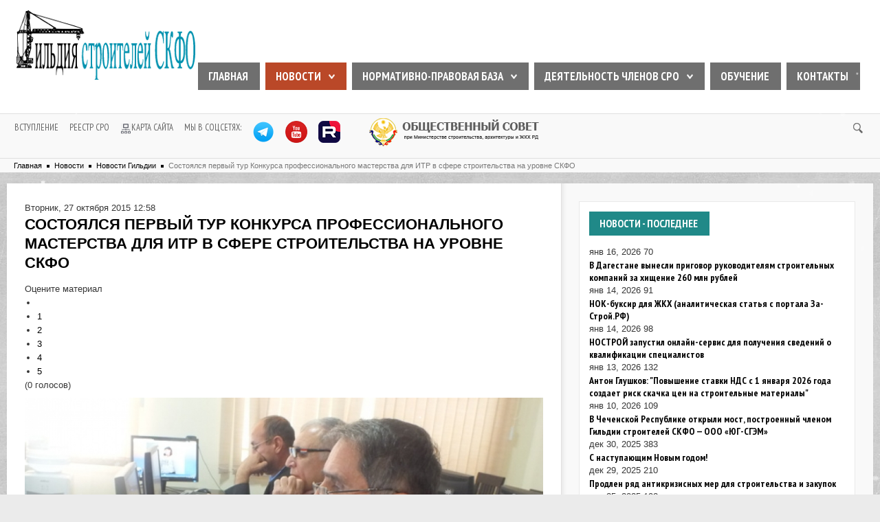

--- FILE ---
content_type: text/html; charset=utf-8
request_url: http://www.gilds.ru/novosti/novosti-gildii/7725-sostoyalsya-pervyj-tur-konkursa-professionalnogo-masterstva-dlya-itr-v-sfere-stroitelstva-na-urovne-skfo.html
body_size: 18968
content:
<!DOCTYPE HTML>
<html prefix="og: http://ogp.me/ns#" xmlns="http://www.w3.org/1999/xhtml" xml:lang="ru-RU" lang="ru-RU"
>
<head>
<base href="http://www.gilds.ru/novosti/novosti-gildii/7725-sostoyalsya-pervyj-tur-konkursa-professionalnogo-masterstva-dlya-itr-v-sfere-stroitelstva-na-urovne-skfo.html" />
	<meta http-equiv="content-type" content="text/html; charset=utf-8" />
	<meta name="title" content="Состоялся первый тур Конкурса профессионального мастерства для ИТР в сфере строительства на уровне СКФО" />
	<meta name="author" content="Элина Дадашева" />
	<meta property="og:url" content="http://www.gilds.ru/novosti/novosti-gildii/7725-sostoyalsya-pervyj-tur-konkursa-professionalnogo-masterstva-dlya-itr-v-sfere-stroitelstva-na-urovne-skfo.html" />
	<meta property="og:title" content="Состоялся первый тур Конкурса профессионального мастерства для ИТР в сфере строительства на уровне СКФО" />
	<meta property="og:type" content="article" />
	<meta property="og:image" content="http://www.gilds.ru/media/k2/items/cache/ba632ab2799e1adc4159cf8c5ca203d0_M.jpg" />
	<meta name="image" content="http://www.gilds.ru/media/k2/items/cache/ba632ab2799e1adc4159cf8c5ca203d0_M.jpg" />
	<meta property="og:description" content="27 октября 2015 г. прошел первый тур Конкурса профессионального мастерства для ИТР в сфере строительства в номинации «Организатор строительного произв..." />
	<meta name="description" content="27 октября 2015 г. прошел первый тур Конкурса профессионального мастерства для ИТР в сфере строительства в номинации «Организатор строительного произв..." />
	<meta name="generator" content="Joomla! - Open Source Content Management" />
	<title>Состоялся первый тур Конкурса профессионального мастерства для ИТР в сфере строительства на уровне СКФО</title>
	<link href="/templates/velocity/favicon.ico" rel="shortcut icon" type="image/vnd.microsoft.icon" />
	<link href="http://www.gilds.ru/component/search/?Itemid=202&amp;id=7725:sostoyalsya-pervyj-tur-konkursa-professionalnogo-masterstva-dlya-itr-v-sfere-stroitelstva-na-urovne-skfo&amp;format=opensearch" rel="search" title="Искать Гильдия строителей СКФО" type="application/opensearchdescription+xml" />
	<link href="https://cdnjs.cloudflare.com/ajax/libs/magnific-popup.js/1.1.0/magnific-popup.min.css" rel="stylesheet" type="text/css" />
	<link href="https://cdnjs.cloudflare.com/ajax/libs/simple-line-icons/2.4.1/css/simple-line-icons.min.css" rel="stylesheet" type="text/css" />
	<link href="/components/com_k2/css/k2.css?v=2.8.0" rel="stylesheet" type="text/css" />
	<link href="/modules/mod_raxo_allmode_k2/tmpl/allmode-default/allmode-default.css" rel="stylesheet" type="text/css" />
	<style type="text/css">

						/* K2 - Magnific Popup Overrides */
						.mfp-iframe-holder {padding:10px;}
						.mfp-iframe-holder .mfp-content {max-width:100%;width:100%;height:100%;}
						.mfp-iframe-scaler iframe {background:#fff;padding:10px;box-sizing:border-box;box-shadow:none;}
					div.mod_search94 input[type="search"]{ width:auto; }
	</style>
	<script src="/media/jui/js/jquery.min.js?7f9401c9389c62154e4e3fb2732227ff" type="text/javascript"></script>
	<script src="/media/jui/js/jquery-noconflict.js?7f9401c9389c62154e4e3fb2732227ff" type="text/javascript"></script>
	<script src="/media/jui/js/jquery-migrate.min.js?7f9401c9389c62154e4e3fb2732227ff" type="text/javascript"></script>
	<script src="https://cdnjs.cloudflare.com/ajax/libs/magnific-popup.js/1.1.0/jquery.magnific-popup.min.js" type="text/javascript"></script>
	<script src="/media/k2/assets/js/k2.frontend.js?v=2.8.0&amp;sitepath=/" type="text/javascript"></script>
	<script src="http://www.gilds.ru/templates/velocity/js/jquery/jquery-noconflict.js" type="text/javascript"></script>
	<script src="/media/system/js/html5fallback.js?7f9401c9389c62154e4e3fb2732227ff" type="text/javascript"></script>



			<meta name="viewport" content="initial-scale=1.0" />
	
<script type="text/javascript">//<![CDATA[
if(jQuery.easing.easeOutExpo==undefined){
document.write('<script src="http://www.gilds.ru/templates/velocity/js/jquery/jquery-ui.min.js"><\/script>');
}
//]]></script>

	<link href="http://www.gilds.ru/templates/velocity/css/bootstrap/bootstrap-default.css" rel="stylesheet" type="text/css" />
	<link href="http://www.gilds.ru/templates/velocity/css/bootstrap/bootstrap-responsive.css" rel="stylesheet" type="text/css" />
		
	<link rel="stylesheet" href="http://www.gilds.ru/templates/velocity/css/font-awesome/css/font-awesome.min.css">
	
<!-- Css and js addons for vertex features -->	
	<link rel="stylesheet" type="text/css" href="//fonts.googleapis.com/css?family=PT+Sans+Narrow" />
<style type="text/css"> 




/* MAX IMAGE WIDTH */

img {
height:auto !important;
max-width:100% !important;
-webkit-box-sizing: border-box !important; /* Safari/Chrome, other WebKit */
-moz-box-sizing: border-box !important;    /* Firefox, other Gecko */
box-sizing: border-box !important;         /* Opera/IE 8+ */
}

#map_canvas img {
max-width:none !important;
}

.full_width {
width:100% !important;
-webkit-box-sizing: border-box !important; /* Safari/Chrome, other WebKit */
-moz-box-sizing: border-box !important;    /* Firefox, other Gecko */
box-sizing: border-box !important;         /* Opera/IE 8+ */
}




.S5_submenu_itemTablet{
background:none !important;
}

#s5_right_wrap, #s5_left_wrap, #s5_right_inset_wrap, #s5_left_inset_wrap, #s5_right_top_wrap, #s5_left_top_wrap, #s5_right_bottom_wrap, #s5_left_bottom_wrap {
width:100% !important;
}
#s5_right_column_wrap {
width:18% !important;
margin-left:-18% !important;
}
#s5_left_column_wrap {
width:0% !important;
}
#s5_center_column_wrap_inner {
margin-right:36% !important;
margin-left:0% !important;
}

#s5_responsive_modile_drop_down_wrap input {
width:96% !important;
}
#s5_responsive_mobile_drop_down_search input {
width:100% !important;
}



@media screen and (max-width: 750px){
	body {
	height:100% !important;
	position:relative !important;
	padding-bottom:48px !important;
	}
}

@media screen and (max-width: 970px){
	#subMenusContainer .S5_subtext {
	width:85%;
	}
}


	#s5_responsive_mobile_bottom_bar, #s5_responsive_mobile_top_bar {
	background:#0B0B0B;
	background: -moz-linear-gradient(top, #272727 0%, #0B0B0B 100%); /* FF3.6+ */
	background: -webkit-gradient(linear, left top, left bottom, color-stop(0%,#272727), color-stop(100%,#0B0B0B)); /* Chrome,Safari4+ */
	background: -webkit-linear-gradient(top, #272727 0%,#0B0B0B 100%); /* Chrome10+,Safari5.1+ */
	background: -o-linear-gradient(top, #272727 0%,#0B0B0B 100%); /* Opera11.10+ */
	background: -ms-linear-gradient(top, #272727 0%,#0B0B0B 100%); /* IE10+ */
	background: linear-gradient(top, #272727 0%,#0B0B0B 100%); /* W3C */
			font-family: PT Sans Narrow !important;
	}
	
	.s5_responsive_mobile_drop_down_inner, .s5_responsive_mobile_drop_down_inner input, .s5_responsive_mobile_drop_down_inner button, .s5_responsive_mobile_drop_down_inner .button, #s5_responsive_mobile_drop_down_search .validate {
	font-family: PT Sans Narrow !important;
	}
	
	.s5_responsive_mobile_drop_down_inner button:hover, .s5_responsive_mobile_drop_down_inner .button:hover {
	background:#0B0B0B !important;
	}
	
	#s5_responsive_mobile_drop_down_menu, #s5_responsive_mobile_drop_down_menu a, #s5_responsive_mobile_drop_down_login a {
	font-family: PT Sans Narrow !important;
	color:#FFFFFF !important;
	}
	
	#s5_responsive_mobile_bar_active, #s5_responsive_mobile_drop_down_menu .current a, .s5_responsive_mobile_drop_down_inner .s5_mod_h3, .s5_responsive_mobile_drop_down_inner .s5_h3_first {
	color:#BA4828 !important;
	}
	
	.s5_responsive_mobile_drop_down_inner button, .s5_responsive_mobile_drop_down_inner .button {
	background:#BA4828 !important;
	}
	
	#s5_responsive_mobile_drop_down_menu .active ul li, #s5_responsive_mobile_drop_down_menu .current ul li a, #s5_responsive_switch_mobile a, #s5_responsive_switch_desktop a, #s5_responsive_modile_drop_down_wrap {
	color:#FFFFFF !important;
	}
	
	#s5_responsive_mobile_toggle_click_menu span {
	border-right:solid 1px #272727;
	}

	#s5_responsive_mobile_toggle_click_menu {
	border-right:solid 1px #0B0B0B;
	}

	#s5_responsive_mobile_toggle_click_search span, #s5_responsive_mobile_toggle_click_register span, #s5_responsive_mobile_toggle_click_login span, #s5_responsive_mobile_scroll a {
	border-left:solid 1px #272727;
	}

	#s5_responsive_mobile_toggle_click_search, #s5_responsive_mobile_toggle_click_register, #s5_responsive_mobile_toggle_click_login, #s5_responsive_mobile_scroll {
	border-left:solid 1px #0B0B0B;
	}

	.s5_responsive_mobile_open, .s5_responsive_mobile_closed:hover, #s5_responsive_mobile_scroll:hover {
	background:#272727;
	}

	#s5_responsive_mobile_drop_down_menu .s5_responsive_mobile_drop_down_inner, #s5_responsive_mobile_drop_down_register .s5_responsive_mobile_drop_down_inner, #s5_responsive_mobile_drop_down_login .s5_responsive_mobile_drop_down_inner, #s5_responsive_mobile_drop_down_search .s5_responsive_mobile_drop_down_inner {
	background:#272727;
	}




	@media screen and (max-width: 579px){
	
		#s5_top_row1_area1 {
			display:none;
		}
	
	}
	


	.s5_wrap {
	max-width:1260px !important;
	}
	












		@media screen and (max-width: 900px){

		#s5_columns_wrap_inner {
		width:100% !important;
		}

		#s5_center_column_wrap {
		width:100% !important;
		left:100% !important;
		}

		#s5_left_column_wrap {
		left:0% !important;
		}
		
		#s5_left_top_wrap, #s5_left_column_wrap, #s5_left_inset_wrap, #s5_left_wrap, #s5_left_bottom_wrap, #s5_right_top_wrap, #s5_right_column_wrap, #s5_right_inset_wrap, #s5_right_wrap, #s5_right_bottom_wrap {
		width:100% !important;
		}
		
		#s5_center_column_wrap_inner {
		margin:0px !important;
		}
		
		#s5_left_column_wrap {
		margin-right:0px !important;
		}
		
		#s5_right_column_wrap {
		margin-left:0px !important;
		}
		
		.items-row .item {
		width:100% !important;
		padding-left:0px !important;
		padding-right:0px !important;
		margin-right:0px !important;
		margin-left:0px !important;
		}
	
	}








	
		
		
		
		
		
	
		@media screen and (min-width:580px) and (max-width: 900px){
		
					
			#s5_top_row2 #s5_pos_top_row2_1.s5_float_left {
			float:left !important;
			width:100% !important;
			}
			
			#s5_top_row2 #s5_pos_top_row2_2.s5_float_left, #s5_top_row2 #s5_pos_top_row2_3.s5_float_left, #s5_top_row2 #s5_pos_top_row2_4.s5_float_left, #s5_top_row2 #s5_pos_top_row2_5.s5_float_left, #s5_top_row2 #s5_pos_top_row2_6.s5_float_left {
			float:left !important;
			width:33.3% !important;
			}

		}
		
		
	


























	#s5_top_row1_area1 {
				background:#3b383b !important;
					}
	



	#s5_top_row2_area1 {
						background-color:#FFFFFF !important;
		background-image:url(http://www.gilds.ru/images/background/background1.jpg) !important;
		background-size: 100% auto !important;
		background-attachment: scroll !important;
		background-repeat:no-repeat;
		background-position:top center;
			}
	

















	#s5_bottom_row3_area1 {
						background-color:#4f4d4f !important;
		background-image:url(http://www.gilds.ru/images/background2.jpg) !important;
		background-size: 100% 150% !important;
		background-attachment: scroll !important;
		background-repeat:no-repeat;
		background-position:top center;
			}
	






</style><script type="text/javascript">//<![CDATA[jQuery(document).ready( function() {	function s5_login_url() {		window.location = "index.php?option=com_users&view=login";	}	if (document.getElementById("s5_login")) {	document.getElementById("s5_login").className = "";	document.getElementById("s5_login").onclick = s5_login_url;	if (document.getElementById("s5_login").href) {		document.getElementById("s5_login").href = "javascript:;";	}	}});jQuery(document).ready( function() {	function s5_register_url() {		window.location = "index.php?option=com_users&view=registration";	}	if (document.getElementById("s5_register")) {	document.getElementById("s5_register").className = "";	document.getElementById("s5_register").onclick = s5_register_url;	if (document.getElementById("s5_register").href) {		document.getElementById("s5_register").href = "javascript:;";	}	}});<!-- Floating Menu JS -->		//]]></script>
<script type="text/javascript" src="http://www.gilds.ru/templates/velocity/js/s5_flex_menu.js"></script>
<link rel="stylesheet" href="http://www.gilds.ru/templates/velocity/css/s5_flex_menu.css" type="text/css" />
	
<link rel="stylesheet" href="http://www.gilds.ru/templates/system/css/system.css" type="text/css" />
<link rel="stylesheet" href="http://www.gilds.ru/templates/system/css/general.css" type="text/css" />

<link href="http://www.gilds.ru/templates/velocity/css/template_default.css" rel="stylesheet" type="text/css" />
<link href="http://www.gilds.ru/templates/velocity/css/template.css" rel="stylesheet" type="text/css" />


<link href="http://www.gilds.ru/templates/velocity/css/com_content.css" rel="stylesheet" type="text/css" />

<link href="http://www.gilds.ru/templates/velocity/css/editor.css" rel="stylesheet" type="text/css" />

<link href="http://www.gilds.ru/templates/velocity/css/thirdparty.css" rel="stylesheet" type="text/css" />



<link href="http://www.gilds.ru/templates/velocity/css/multibox/multibox.css" rel="stylesheet" type="text/css" />
<link href="http://www.gilds.ru/templates/velocity/css/multibox/ajax.css" rel="stylesheet" type="text/css" />
<script type="text/javascript" src="http://www.gilds.ru/templates/velocity/js/multibox/overlay.js"></script>
<script type="text/javascript" src="http://www.gilds.ru/templates/velocity/js/multibox/multibox.js"></script>


<link href="http://www.gilds.ru/templates/velocity/favicon.ico" rel="shortcut icon" type="image/x-icon" />




	<link rel="stylesheet" type="text/css" href="http://www.gilds.ru/templates/velocity/css/s5_responsive_bars.css" />
	<link href="http://www.gilds.ru/templates/velocity/css/s5_responsive_hide_classes.css" rel="stylesheet" type="text/css" />


	<link rel="stylesheet" type="text/css" href="http://www.gilds.ru/templates/velocity/css/s5_responsive.css" />
	
	

<link rel="stylesheet" type="text/css" href="http://www.gilds.ru/templates/velocity/css/custom.css" />	<script type="text/javascript">
	//<![CDATA[
				        jQuery(document).ready( function() {
		            var myMenu = new MenuMatic({
				tabletWidth:1400,
                effect:"slide & fade",
                duration:1000,
                physics: 'easeOutExpo',
                hideDelay:500,
                orientation:"horizontal",
                tweakInitial:{x:0, y:0},
                                     	            direction:{    x: 'right',    y: 'down' },
				                opacity:100            });
        });		
			//]]>	
    </script>    

<!-- Info Slide Script - Called in header so css validates -->	
<link href="http://www.gilds.ru/templates/velocity/css/s5_info_slide.css" rel="stylesheet" type="text/css" />
<script type="text/javascript" src="http://www.gilds.ru/templates/velocity/js/s5_info_slide.js"></script>


<!-- File compression. Needs to be called last on this file -->	
<!-- The excluded files, listed below the compressed php files, are excluded because their calls vary per device or per browser. Included compression files are only ones that have no conditions and are included on all devices and browsers. Otherwise unwanted css will compile in the compressed files. -->	



<link href="http://www.gilds.ru/templates/velocity/css/light.css" rel="stylesheet" type="text/css"  />


<link rel="stylesheet" type="text/css" href="http://fonts.googleapis.com/css?family=PT%20Sans%20Narrow:400,700" />

<style type="text/css"> 
body, .inputbox {font-family: 'Arial',Helvetica,Arial,Sans-Serif ;} 

.s5_mod_h3, .inputbox, .registration input, .login input, .contact-form input, #jform_contact_message, #mod-search-searchword, input, textarea, #s5_footer_area1, .highlight_font, .s5_is_display h3, #s5_drop_down_text_inner, .btn, #s5_top_menu_wrap li, label, #s5_register, #s5_login, .s5_sub_a_span, .highlight_font, #s5_breadcrumb_wrap .showHere, .s5_am_innermenu, .jdGallery .slideInfoZone p, .article-info {
font-family: PT Sans Narrow;
font-weight: 400 !important;
}

p.readmore a, .readon, .title_image_text, .s5_mod_h3, .s5_page_heading, h1, h2, h3, h4, h5, #s5_nav li a, .button, .btn-primary, .popular_item a, #s5navfs li, #s5_drop_down_text_inner, .pagenav a {
font-family: PT Sans Narrow;
font-weight: 700 !important;
}

#s5_nav li:hover, #s5_nav li.mainMenuParentBtnFocused, #s5_nav li.active, .S5_submenu_item:hover, .S5_grouped_child_item .S5_submenu_item:hover, .s5_page_heading, .s5_ts_not_active a, .module_round_box-highlight1_hover:hover, .button, button, .dropdown-menu li > a:hover, .dropdown-menu li > a:focus, .dropdown-submenu:hover > a, .dropdown-menu .active > a, .dropdown-menu .active > a:hover, .nav-list > .active > a, .nav-list > .active > a:hover, .nav-pills > .active > a, .nav-pills > .active > a:hover, .btn-group.open .btn-primary.dropdown-toggle, .btn-primary, .item-page .dropdown-menu li > a:hover, .blog .dropdown-menu li > a:hover, .item .dropdown-menu li > a:hover {
background:#BA4828 !important;
}

.title_image_arrow:hover {
background-color:#BA4828 !important;
}

.title_image_arrow {
background-color:#208988 !important;
}

#s5_scrolltopvar .s5_scrolltotop, .module_round_box-highlight2_hover .title_image_arrow:hover, .module_round_box-highlight1_hover .title_image_arrow, .jdGallery a.right:hover, .jdGallery a.left:hover {
background-color:#BA4828 !important;
}

#s5_scrolltopvar .s5_scrolltotop:hover, .module_round_box-highlight2_hover .title_image_arrow, .module_round_box-highlight1_hover .title_image_arrow:hover, .s5_va_active, .jdGallery a.right, .jdGallery a.left {
background-color:#208988 !important;
}

#s5_breadcrumb_wrap .showHere, .module_round_box-highlight2_hover:hover, #s5_accordion_menu h3.s5_am_open, .button:hover, button:hover, .pagenav a {
background:#208988 !important;
}

.s5_va_active, #s5_accordion_menu h3.s5_am_open {
border-top:solid 1px #208988 !important;
}

p.readmore a:hover, .readon:hover {
background:#208988; !important;
border:solid 1px #208988 !important;
}

a {
color:#BA4828;
}

ul.menu li.current a, #s5_accordion_menu #current a, #s5_accordion_menu a:hover, .s5_is_display a, .highlight1_text, .module_round_box-underlined2 .s5_mod_h3, .jdGallery a, .btn-link {
color:#BA4828 !important;
}

.highlight2_text, .module_round_box-underlined3 .s5_mod_h3 {
color:#208988 !important;
}

.pagenav a, .uppercase, #s5_component_wrap h2, .article-info, #s5navfs li, .s5_button_item h3, .s5_button_item h5, .tabshow_second_set h5, .jdGallery .slideInfoZone h2, .s5_am_toggler, .s5_va_active, .s5_va_inactive, .title_image_text, p.readmore a, .readon, #s5_breadcrumb_wrap .showHere, #s5_top_menu_wrap li, #s5_nav li a, .s5_sub_a_span, #s5_search_wrap input, .s5_mod_h3, .button, .btn-primary, .s5_is_display h3, #s5_drop_down_text_inner, .btn, #s5_register, #s5_login, .s5_page_heading {
text-transform:uppercase;
}

.S5_parent_subtext {
display:none;
}



	

	

	


/* k2 stuff */
div.itemHeader h2.itemTitle, div.catItemHeader h3.catItemTitle, h3.userItemTitle a, #comments-form p, #comments-report-form p, #comments-form span, #comments-form .counter, #comments .comment-author, #comments .author-homepage,
#comments-form p, #comments-form #comments-form-buttons, #comments-form #comments-form-error, #comments-form #comments-form-captcha-holder {font-family: 'Arial',Helvetica,Arial,Sans-Serif ;} 
	
.s5_wrap{width:1260px;}	

	

	

  .s5_under_menu_line {
    background: #f9f9f9 none repeat scroll 0 0;
  }
  
  .s5_under_top_menu{
    width: 1240px; margin: 0 auto; font-size:11px; color: #787878;
  }

  </style>

<!-- подключение онлайн-чата jivo-chat -->

<script src="//code.jivo.ru/widget/cybgJpn8ip" async></script>
</head>

<body id="s5_body" class="itemid-202">

<div id="s5_scrolltotop"></div>

<!-- Top Vertex Calls -->
<!-- Call top bar for mobile devices if layout is responsive -->	
	
<!-- s5_responsive_mobile_top_bar_spacer must be called to keep a space at the top of the page since s5_responsive_mobile_top_bar_wrap is position absolute. -->	
<div id="s5_responsive_mobile_top_bar_spacer"></div>

<!-- s5_responsive_mobile_top_bar_wrap must be called off the page and not with display:none or it will cause issues with the togglers. -->
<div id="s5_responsive_mobile_top_bar_wrap" style="margin-top:-50000px;position:absolute;z-index:20;top:0px">

	<div id="s5_responsive_mobile_top_bar" class="s5_responsive_mobile_bar_light">

			<div id="s5_responsive_mobile_toggle_click_menu" style="display:block;float:left">
				<span></span>
			</div>
			
							<div id="s5_responsive_mobile_bar_active">
					<span>
						Новости Гильдии					</span>
				</div>
						
			<div id="s5_responsive_mobile_toggle_click_login" style="display:block;float:right">
				<span></span>
			</div>
			
			<div id="s5_responsive_mobile_toggle_click_register" style="display:block;float:right">
				<span></span>
			</div>
			
			<div id="s5_responsive_mobile_toggle_click_search" style="display:block;float:right">
				<span></span>
			</div>

		<div style="clear:both;height:0px"></div>
		
	</div>

	<div id="s5_responsive_modile_drop_down_wrap" class="s5_responsive_modile_drop_down_wrap_loading">
		<div id="s5_responsive_mobile_drop_down_menu">
			<div class="s5_responsive_mobile_drop_down_inner" style="-webkit-box-shadow: 0px 0px 16px rgba(0, 0, 0, 0.6);-moz-box-shadow: 0px 0px 16px rgba(0, 0, 0, 0.6);box-shadow: 0px 0px 16px rgba(0, 0, 0, 0.6);">
									
<ul class="menu">
<li class="item-101"><a href="/" >Главная</a></li><li class="item-113 active deeper parent"><a href="/novosti.html" >Новости</a><ul><li class="item-202 current active"><a href="/novosti/novosti-gildii.html" >Новости Гильдии</a></li><li class="item-203"><a href="/novosti/novosti-stroitelstva-i-zhkkh.html" >Новости строительства и ЖКХ</a></li><li class="item-204"><a href="/novosti/pressa-o-gildii.html" >Пресса о Гильдии</a></li><li class="item-205"><a href="/novosti/anonsy-i-ob-yavleniya.html" >Анонсы и объявления</a></li><li class="item-206"><a href="/novosti/videonovosti.html" >Видеоновости</a></li><li class="item-426"><a href="/novosti/ugolok-yurista.html" >Изм. в законодательстве</a></li></ul></li><li class="item-114 deeper parent"><a href="/zakonodatelstvo.html" >НОРМАТИВНО-ПРАВОВАЯ БАЗА</a><ul><li class="item-207"><a href="/zakonodatelstvo/federalnye-zakony.html" >Федеральные законы</a></li><li class="item-458"><a href="/zakonodatelstvo/postanovleniya-pravitelstva-rf.html" >Постановления правительства РФ</a></li><li class="item-459"><a href="/zakonodatelstvo/prikazy-minstroya-rf.html" >Приказы Минстроя РФ</a></li><li class="item-457"><a href="/zakonodatelstvo/vnutrennie-dokumenty-assotsiatsii.html" >Основные документы Ассоциации</a></li></ul></li><li class="item-446 deeper parent"><a href="/deyatelnost-chlenov-sro.html" >Деятельность членов СРО</a><ul><li class="item-454"><a href="/deyatelnost-chlenov-sro/ob-yavleniya-chlenov-sro.html" >Доска объявлений</a></li><li class="item-455"><a href="/deyatelnost-chlenov-sro/analiz-deyatelnosti.html" >Анализ деятельности</a></li><li class="item-456"><a href="/deyatelnost-chlenov-sro/galereya-ob-ektov.html" >Галерея объектов</a></li></ul></li><li class="item-211"><a href="http://www.skipkk.ru/" target="_blank" rel="noopener noreferrer">Обучение</a></li><li class="item-115"><a href="/kontakty.html" >Контакты</a></li></ul>
							</div>
		</div>
		
		<div id="s5_responsive_mobile_drop_down_search">
			<div class="s5_responsive_mobile_drop_down_inner" style="-webkit-box-shadow: 0px 0px 16px rgba(0, 0, 0, 0.6);-moz-box-shadow: 0px 0px 16px rgba(0, 0, 0, 0.6);box-shadow: 0px 0px 16px rgba(0, 0, 0, 0.6);">
								  					<form method="post" action="http://www.gilds.ru/">
						<input type="text" onfocus="if (this.value=='Поиск...') this.value='';" onblur="if (this.value=='') this.value='Поиск...';" value="Поиск..." id="s5_responsive_mobile_search" name="searchword" />
						<input type="hidden" value="search" name="task" />
						<input type="hidden" value="com_search" name="option" />
						<input type="hidden" value="1" name="Itemid" />
					</form>
							</div>
		</div>
		
		<div id="s5_responsive_mobile_drop_down_login">
			<div class="s5_responsive_mobile_drop_down_inner" id="s5_responsive_mobile_drop_down_login_inner" style="-webkit-box-shadow: 0px 0px 16px rgba(0, 0, 0, 0.6);-moz-box-shadow: 0px 0px 16px rgba(0, 0, 0, 0.6);box-shadow: 0px 0px 16px rgba(0, 0, 0, 0.6);">
			</div>
		</div>
		
			
		<div id="s5_responsive_mobile_drop_down_register">
			<div class="s5_responsive_mobile_drop_down_inner" id="s5_responsive_mobile_drop_down_register_inner" style="-webkit-box-shadow: 0px 0px 16px rgba(0, 0, 0, 0.6);-moz-box-shadow: 0px 0px 16px rgba(0, 0, 0, 0.6);box-shadow: 0px 0px 16px rgba(0, 0, 0, 0.6);">
			</div>
		</div>
		
					
	</div>

</div>

<script language="JavaScript" type="text/javascript">
	var s5_responsive_login_url = "index.php?option=com_users&view=login";
	var s5_responsive_register_url = "index.php?option=com_users&view=registration";
</script>
<script type="text/javascript" language="javascript" src="http://www.gilds.ru/templates/velocity/js/s5_responsive_mobile_bar.js?t=1"></script>

<!-- Fixed Tabs -->	

<!-- Drop Down -->	

<!-- Parallax Backgrounds -->
	<script type="text/javascript">//<![CDATA[
var s5_load_parallax_scroll_speed = 4.0;
function s5_check_parallax_scroll(s5_parallax_element) {
	if (document.getElementById(s5_parallax_element)) {
		//Detect elements that are view when page loads so that they start at background-position:0 0
		if (document.getElementById(s5_parallax_element).offsetTop <= window.innerHeight) {
			document.getElementById(s5_parallax_element).style.backgroundPosition = "0px " + (((window.pageYOffset + document.getElementById(s5_parallax_element).offsetTop) - (document.getElementById(s5_parallax_element).offsetTop)) / s5_load_parallax_scroll_speed)*-1 + "px";
		}
		//Detect elements that are outside of the viewable area so they do not start scrolling until they come into view
		else {
			if ((window.pageYOffset + window.innerHeight >= document.getElementById(s5_parallax_element).offsetTop) && (window.pageYOffset <= (document.getElementById(s5_parallax_element).offsetTop + document.getElementById(s5_parallax_element).offsetHeight))) {
				document.getElementById(s5_parallax_element).style.backgroundPosition = "0px " + (((window.pageYOffset + window.innerHeight) - (document.getElementById(s5_parallax_element).offsetTop)) / s5_load_parallax_scroll_speed)*-1 + "px";
			}
		}
	}
}
	jQuery(document).ready( function() {
	function s5_parallax_scroll_handler() {
																																								s5_check_parallax_scroll("s5_bottom_row3_area1");
				    } 
	s5_parallax_scroll_handler();
    if(window.addEventListener) {
        window.addEventListener('scroll', s5_parallax_scroll_handler, false);   
		window.addEventListener('resize', s5_parallax_scroll_handler, false);   
	}
    else if (window.attachEvent) {
        window.attachEvent('onscroll', s5_parallax_scroll_handler); 
		window.attachEvent('onresize', s5_parallax_scroll_handler); 
	}
	});		
	
//]]></script>
<!-- Right -->
	<div id="s5_right_area"></div>

<!-- Body Padding Div Used For Responsive Spacing -->		
<div id="s5_body_padding">
	
	
	<!-- Header -->		
	<div id="s5_header_outer">
	      <div id="s5_header_area1">		
		<div id="s5_header_area2">	
		<div id="s5_header_area_inner" class="s5_wrap">					
			<div id="s5_header_wrap">
									<img alt="logo" src="http://www.gilds.ru/templates/velocity/images/s5_logo.png" id="s5_logo" onclick="window.document.location.href='http://www.gilds.ru/'" />
													<div id="s5_menu_wrap">
						<ul id='s5_nav' class='menu'><li ><span class='s5_level1_span1'><span class='s5_level1_span2'><a href='/'><span onclick='window.document.location.href="/"'>Главная</span></a></span></span></li><li class='active'><span class='s5_level1_span1'><span class='s5_level1_span2'><a href='/novosti.html'><span onclick='window.document.location.href="/novosti.html"'>Новости</span></a></span></span><ul style='float:left;'><li><span class='S5_submenu_item'><a href='/novosti/novosti-gildii.html'><span class='s5_sub_a_span' onclick='window.document.location.href="/novosti/novosti-gildii.html"'>Новости Гильдии</span></a></span></li><li><span class='S5_submenu_item'><a href='/novosti/novosti-stroitelstva-i-zhkkh.html'><span class='s5_sub_a_span' onclick='window.document.location.href="/novosti/novosti-stroitelstva-i-zhkkh.html"'>Новости строительства и ЖКХ</span></a></span></li><li><span class='S5_submenu_item'><a href='/novosti/pressa-o-gildii.html'><span class='s5_sub_a_span' onclick='window.document.location.href="/novosti/pressa-o-gildii.html"'>Пресса о Гильдии</span></a></span></li><li><span class='S5_submenu_item'><a href='/novosti/anonsy-i-ob-yavleniya.html'><span class='s5_sub_a_span' onclick='window.document.location.href="/novosti/anonsy-i-ob-yavleniya.html"'>Анонсы и объявления</span></a></span></li><li><span class='S5_submenu_item'><a href='/novosti/videonovosti.html'><span class='s5_sub_a_span' onclick='window.document.location.href="/novosti/videonovosti.html"'>Видеоновости</span></a></span></li><li><span class='S5_submenu_item'><a href='/novosti/ugolok-yurista.html'><span class='s5_sub_a_span' onclick='window.document.location.href="/novosti/ugolok-yurista.html"'>Изм. в законодательстве</span></a></span></li></ul></li><li ><span class='s5_level1_span1'><span class='s5_level1_span2'><a href='/zakonodatelstvo.html'><span onclick='window.document.location.href="/zakonodatelstvo.html"'>НОРМАТИВНО-ПРАВОВАЯ БАЗА</span></a></span></span><ul style='float:left;'><li><span class='S5_submenu_item'><a href='/zakonodatelstvo/federalnye-zakony.html'><span class='s5_sub_a_span' onclick='window.document.location.href="/zakonodatelstvo/federalnye-zakony.html"'>Федеральные законы</span></a></span></li><li><span class='S5_submenu_item'><a href='/zakonodatelstvo/postanovleniya-pravitelstva-rf.html'><span class='s5_sub_a_span' onclick='window.document.location.href="/zakonodatelstvo/postanovleniya-pravitelstva-rf.html"'>Постановления правительства РФ</span></a></span></li><li><span class='S5_submenu_item'><a href='/zakonodatelstvo/prikazy-minstroya-rf.html'><span class='s5_sub_a_span' onclick='window.document.location.href="/zakonodatelstvo/prikazy-minstroya-rf.html"'>Приказы Минстроя РФ</span></a></span></li><li><span class='S5_submenu_item'><a href='/zakonodatelstvo/vnutrennie-dokumenty-assotsiatsii.html'><span class='s5_sub_a_span' onclick='window.document.location.href="/zakonodatelstvo/vnutrennie-dokumenty-assotsiatsii.html"'>Основные документы Ассоциации</span></a></span></li></ul></li><li ><span class='s5_level1_span1'><span class='s5_level1_span2'><a href='/deyatelnost-chlenov-sro.html'><span onclick='window.document.location.href="/deyatelnost-chlenov-sro.html"'>Деятельность членов СРО</span></a></span></span><ul style='float:left;'><li><span class='S5_submenu_item'><a href='/deyatelnost-chlenov-sro/ob-yavleniya-chlenov-sro.html'><span class='s5_sub_a_span' onclick='window.document.location.href="/deyatelnost-chlenov-sro/ob-yavleniya-chlenov-sro.html"'>Доска объявлений</span></a></span></li><li><span class='S5_submenu_item'><a href='/deyatelnost-chlenov-sro/analiz-deyatelnosti.html'><span class='s5_sub_a_span' onclick='window.document.location.href="/deyatelnost-chlenov-sro/analiz-deyatelnosti.html"'>Анализ деятельности</span></a></span></li><li><span class='S5_submenu_item'><a href='/deyatelnost-chlenov-sro/galereya-ob-ektov.html'><span class='s5_sub_a_span' onclick='window.document.location.href="/deyatelnost-chlenov-sro/galereya-ob-ektov.html"'>Галерея объектов</span></a></span></li></ul></li><li ><span class='s5_level1_span1'><span class='s5_level1_span2'><a href='http://www.skipkk.ru/' onclick='this.removeAttribute("href")' target='_blank'><span onclick='window.open("http://www.skipkk.ru/")'>Обучение</span></a></span></span></li><li ><span class='s5_level1_span1'><span class='s5_level1_span2'><a href='/kontakty.html'><span onclick='window.document.location.href="/kontakty.html"'>Контакты</span></a></span></span></li></ul>					</div>
								<div style="clear:both; height:0px"></div>			
			</div>
		</div>
		</div>
		</div>
	
			
			<div id="s5_sub_menu_wrap">
			<div id="s5_sub_menu_wrap_inner" class="s5_wrap">
			<div id="s5_sub_menu_wrap_inner2">
												<div id="s5_top_menu_wrap">
								<div class="moduletable_menu">
			<ul class="nav menu">
<li class="item-118"><a href="/chlenstvo-v-sro/dokumenty-dlya-vstupleniya.html" >Вступление</a></li><li class="item-116"><a href="/reestr-sro.html" >Реестр СРО</a></li><li class="item-119"><a href="/karta-sajta.html" ><img src="/images/icons/sitemap-16.png" alt="Карта сайта" /><span class="image-title">Карта сайта</span></a></li></ul>
		</div>
			<div class="moduletable_socseti">
			<ul class="nav menu">
<li class="item-216 divider"><span class="separator ">Мы в соцсетях:</span>
</li><li class="item-430"><a href="https://t.me/gildstroy05" target="_blank" rel="noopener noreferrer"><img src="/images/icons/tgm.png" alt="Телеграмм" /></a></li><li class="item-220"><a href="https://www.youtube.com/channel/UC-uGSEbkJ8BJ7qW3RnoKS7w" target="_blank" rel="noopener noreferrer"><img src="/images/icons/youtube.png" alt="Ютуб" /></a></li><li class="item-461"><a href="https://rutube.ru/channel/42111131/" target="_blank" rel="noopener noreferrer"><img src="/images/icons/Rutube.png" alt="Rutube" /></a></li></ul>
		</div>
			<div class="moduletable">
			<ul class="nav menu_banneros">
<li class="item-441"><a href="/obshestvennii-sovet-minstroyrd.html" ><img src="/images/OS_MinstroyRD/OSlogo4.png" alt="Баннер" /></a></li></ul>
		</div>
	
					</div>	
													<div id="s5_search_wrap">
								<div class="moduletable">
			<div class="search mod_search94">
	<form action="/novosti/novosti-gildii.html" method="post" class="form-inline">
		<label for="mod-search-searchword94" class="element-invisible">Искать...</label> <input name="searchword" id="mod-search-searchword94" maxlength="200"  class="inputbox search-query input-medium" type="search" size="20" placeholder="Поиск..." />		<input type="hidden" name="task" value="search" />
		<input type="hidden" name="option" value="com_search" />
		<input type="hidden" name="Itemid" value="275" />
	</form>
</div>
		</div>
	
					</div>
								<div style="clear:both; height:0px"></div>
			</div>
			</div>
          
      </div>
			   <div class="s5_under_menu_line"> 
       <div class="s5_under_top_menu" id="s5_under_top_menu" >
<div class="breadcrumbs">
<a href="/" class="pathway">Главная</a> <img src="/templates/velocity/images/system/arrow.png" alt="" /> <a href="/novosti.html" class="pathway">Новости</a> <img src="/templates/velocity/images/system/arrow.png" alt="" /> <a href="/novosti/novosti-gildii.html" class="pathway">Новости Гильдии</a> <img src="/templates/velocity/images/system/arrow.png" alt="" /> <span>Состоялся первый тур Конкурса профессионального мастерства для ИТР в сфере строительства на уровне СКФО</span></div>
  </div>
      </div>
  </div>
	<div id="s5_header_spacer"></div>
	<!-- End Header -->	
	

	<!-- Top Row1 -->	
			<!-- End Top Row1 -->	
	
		
	<!-- Top Custom3 -->
	<div id="custom_3_top_area" style="width:100%;"> 
    <div id="custom_3_top_wrap">
        <div id="custom_3_top">
            <div id="custom_3_top_inner" class="s5_wrap">
                    <div id="custom_3_top_left" class="s5_float_left">  
                    
 
                    </div>
                    <div id="custom_3_middle1" class="s5_float_left">  
                    
 
                    </div>
                    <div id="custom_3_top_right" class="s5_float_left">  
                    
 
                    </div>
                    <div style="clear:both; height:0px"></div>
                </div>
            </div>
        </div>
    </div>
    <!-- Top Custom3  -->

	<!-- Top Row2 -->	
			<!-- End Top Row2 -->
	
	
	
	<!-- Top Row3 -->	
			<!-- End Top Row3 -->	
		
		
		
	<!-- Center area -->	
				<div id="s5_center_area1">
		<div id="s5_center_area2">
		<div id="s5_center_area_inner" class="s5_wrap">
		
		<!-- Above Columns Wrap -->	
					<!-- End Above Columns Wrap -->			
				
			<!-- Columns wrap, contains left, right and center columns -->	
			<div id="s5_columns_wrap">
			<div id="s5_columns_wrap_inner">
				
				<div id="s5_center_column_wrap">
				<div id="s5_center_column_wrap_inner" style="margin-left:0px; margin-right:36px;">
					
										
											
						<div id="s5_component_wrap">
						<div id="s5_component_wrap_inner">
						
																
														
								<div id="system-message-container">
	</div>

<!-- Start K2 Item Layout -->
<span id="startOfPageId7725"></span>

<div id="k2Container" class="itemView">

	<!-- Plugins: BeforeDisplay -->
	
	<!-- K2 Plugins: K2BeforeDisplay -->
	
	<div class="itemHeader">

		<!-- Date created -->
	<span class="itemDateCreated">
		Вторник, 27 октября 2015 12:58	</span>
	
		<!-- Item title -->
	<h2 class="itemTitle">
		
		Состоялся первый тур Конкурса профессионального мастерства для ИТР в сфере строительства на уровне СКФО
			</h2>
	
	
	</div>

	<!-- Plugins: AfterDisplayTitle -->
	
	<!-- K2 Plugins: K2AfterDisplayTitle -->
	
	
		<!-- Item Rating -->
	<div class="itemRatingBlock">
		<span>Оцените материал</span>
		<div class="itemRatingForm">
			<ul class="itemRatingList">
				<li class="itemCurrentRating" id="itemCurrentRating7725" style="width:0%;"></li>
				<li><a href="#" data-id="7725" title="1 звезда из 5" class="one-star">1</a></li>
				<li><a href="#" data-id="7725" title="2 звезды из 5" class="two-stars">2</a></li>
				<li><a href="#" data-id="7725" title="3 звезды из 5" class="three-stars">3</a></li>
				<li><a href="#" data-id="7725" title="4 звезды из 5" class="four-stars">4</a></li>
				<li><a href="#" data-id="7725" title="5 звезд из 5" class="five-stars">5</a></li>
			</ul>
			<div id="itemRatingLog7725" class="itemRatingLog">(0 голосов)</div>
			<div class="clr"></div>
		</div>
		<div class="clr"></div>
	</div>
	
	<div class="itemBody">

		<!-- Plugins: BeforeDisplayContent -->
		
		<!-- K2 Plugins: K2BeforeDisplayContent -->
		
				<!-- Item Image -->
		<div class="itemImageBlock">
			<span class="itemImage">
				<a data-k2-modal="image" href="/media/k2/items/cache/ba632ab2799e1adc4159cf8c5ca203d0_XL.jpg" title="Нажмите для предварительного просмотра изображения">
					<img src="/media/k2/items/cache/ba632ab2799e1adc4159cf8c5ca203d0_XL.jpg" alt="Состоялся первый тур Конкурса профессионального мастерства для ИТР в сфере строительства на уровне СКФО" style="width:800px; height:auto;" />
				</a>
			</span>

			
			
			<div class="clr"></div>
		</div>
		
		
				<!-- Item introtext -->
		<div class="itemIntroText">
			<p style="text-align: justify;">27 октября 2015 г. прошел первый тур Конкурса профессионального мастерства для ИТР в сфере строительства в номинации «Организатор строительного производства (мастер, прораб)». Организаторами Конкурса выступили Ассоциация «Национальное объединение строителей» и Федеральное государственное бюджетное образовательное учреждение высшего профессионального образования «Московский государственный строительный университет». Конкурс проводится впервые на основании Распоряжения Правительства Российской Федерации от 5 марта 2015 года N 366-р. с целью развития традиций профессионального мастерства, популяризации и повышения престижа строительных профессий, возрождения лучших традиций строительной отрасли, проверки на соответствие квалификационным требованиям и т.д.</p>
		</div>
		
				<!-- Item fulltext -->
		<div class="itemFullText">
			
<p style="text-align: justify;">От Республики Дагестан в конкурсе принимали участие: представители СРО Ассоциации «Гильдия строителей СКФО»: прораб ООО ХК «ТРАНССТРОЙ» Абдула Абдулмаджидов, прораб ООО «Строитель-7» Башир Исмаилов, прораб ООО «Монолит-12» Лабазан Кадитлаев и представитель НП СРО «Содружество строителей РД» - прораб ООО «Инжстрой-2А» Курбан Багдуев.</p>
<p style="text-align: justify;">Конкурс проводится в два этапа. В первом туре проверялись теоретические знания участников. В центре по тестированию Единой системы аттестации конкурсанты сдавали тест «Организатор строительного производства (мастер, прораб)», состоящий из 45 вопросов.</p>
<p style="text-align: justify;">По результатам тестирования конкурсная комиссия, сформированная координатором НОСТРОЙ по СКФО Сергеем Поповым, определит одного победителя от округа. Победитель будет объявлен по завершению первого тура на уровне всех округов, после 30 октября 2015 г.</p>
<p style="text-align: justify;">Победитель отборочного тура конкурса от каждого федерального округа примет участие во втором туре, который пройдет 7-8 декабря 2015 года в Москве в рамках празднования Дня Саморегулирования-2015.</p>
<p style="text-align: right;"> </p>
<p style="text-align: right;"> Пресс-служба Гильдии</p>
<p> </p>
<p> </p>
<p> </p>
<p> </p>		</div>
		
		
		<div class="clr"></div>

		
				<div class="itemContentFooter">

						<!-- Item Hits -->
			<span class="itemHits">
				Прочитано <b>2368</b> раз			</span>
			
						<!-- Item date modified -->
			<span class="itemDateModified">
				Последнее изменение Четверг, 05 ноября 2015 10:09			</span>
			
			<div class="clr"></div>
		</div>
		
		<!-- Plugins: AfterDisplayContent -->
		
		<!-- K2 Plugins: K2AfterDisplayContent -->
		
		<div class="clr"></div>

	</div>

	
		<div class="itemLinks">

				<!-- Item category -->
		<div class="itemCategory">
			<span>Опубликовано в</span>
			<a href="/novosti/novosti-gildii.html">Новости Гильдии</a>
		</div>
		
		
		
		<div class="clr"></div>
	</div>
	
	
	
	
	
	<div class="clr"></div>

	
	
	
	<!-- Plugins: AfterDisplay -->
	
	<!-- K2 Plugins: K2AfterDisplay -->
	
	
	
		<div class="itemBackToTop">
		<a class="k2Anchor" href="/novosti/novosti-gildii/7725-sostoyalsya-pervyj-tur-konkursa-professionalnogo-masterstva-dlya-itr-v-sfere-stroitelstva-na-urovne-skfo.html#startOfPageId7725">
			Наверх		</a>
	</div>
	
	<div class="clr"></div>

</div>
<!-- End K2 Item Layout -->

<!-- JoomlaWorks "K2" (v2.8.0) | Learn more about K2 at http://getk2.org -->
								<div style="clear:both;height:0px"></div>
								
														
														
						</div>
						</div>
						
										
										
				</div>
				</div>
				<!-- Left column -->	
								<!-- End Left column -->	
				<!-- Right column -->	
									<div id="s5_right_column_wrap" class="s5_float_left" style="width:36px; margin-left:-36px">
					<div id="s5_right_column_wrap_inner">
																									<div id="s5_right_wrap" class="s5_float_left" style="width:36px">
									
					
						
				
		<div class="module_round_box_outer">
		
		<div class="module_round_box">


				<div class="s5_module_box_1">
					<div class="s5_module_box_2">
												<div style="background:#208988" class="s5_mod_h3_outer">
							<h3 class="s5_mod_h3"><span class="s5_h3_first">Новости </span> - последнее</h3>
						</div>
						<div style="clear:both"></div>
												<div class="allmode-box allmode-default 208988">



<div class="allmode-itemsbox">

	<div class="allmode-item">

		
				<div class="allmode-details">

						<span class="allmode-date">янв 16, 2026</span>
			
						<span class="allmode-hits">70</span>
			
			
			
		</div>
		
				<h4 class="allmode-title"><a href="/novosti/novosti-stroitelstva-i-zhkkh/10387-v-dagestane-vynesli-prigovor-rukovoditelyam-stroitelnykh-kompanij-za-khishchenie-260-mln-rublej.html">В Дагестане вынесли приговор руководителям строительных компаний за хищение 260 млн рублей</a></h4>
		
		
		
	</div>

	<div class="allmode-item">

		
				<div class="allmode-details">

						<span class="allmode-date">янв 14, 2026</span>
			
						<span class="allmode-hits">91</span>
			
			
			
		</div>
		
				<h4 class="allmode-title"><a href="/novosti/novosti-stroitelstva-i-zhkkh/10384-nok-buksir-dlya-zhkkh.html">НОК-буксир для ЖКХ (аналитическая статья с портала За-Строй.РФ)</a></h4>
		
		
		
	</div>

	<div class="allmode-item">

		
				<div class="allmode-details">

						<span class="allmode-date">янв 14, 2026</span>
			
						<span class="allmode-hits">98</span>
			
			
			
		</div>
		
				<h4 class="allmode-title"><a href="/novosti/novosti-stroitelstva-i-zhkkh/10383-nostroj-zapustil-onlajn-servis-dlya-polucheniya-svedenij-o-kvalifikatsii-spetsialistov.html">НОСТРОЙ запустил онлайн-сервис для получения сведений о квалификации специалистов</a></h4>
		
		
		
	</div>

	<div class="allmode-item">

		
				<div class="allmode-details">

						<span class="allmode-date">янв 13, 2026</span>
			
						<span class="allmode-hits">132</span>
			
			
			
		</div>
		
				<h4 class="allmode-title"><a href="/novosti/novosti-stroitelstva-i-zhkkh/10375-anton-glushkov-povyshenie-stavki-nds-s-1-yanvarya-2026-goda-sozdaet-risk-skachka-tsen-na-stroitelnye-materialy.html">Антон Глушков: "Повышение ставки НДС с 1 января 2026 года создает риск скачка цен на строительные материалы"</a></h4>
		
		
		
	</div>

	<div class="allmode-item">

		
				<div class="allmode-details">

						<span class="allmode-date">янв 10, 2026</span>
			
						<span class="allmode-hits">109</span>
			
			
			
		</div>
		
				<h4 class="allmode-title"><a href="/novosti/novosti-gildii/10372-v-chechenskoj-respublike-otkryli-most-postroennyj-chlenom-gildii-stroitelej-skfo-ooo-yug-sgem.html">В Чеченской Республике открыли мост, построенный членом Гильдии строителей СКФО — ООО «ЮГ-СГЭМ»</a></h4>
		
		
		
	</div>

	<div class="allmode-item">

		
				<div class="allmode-details">

						<span class="allmode-date">дек 30, 2025</span>
			
						<span class="allmode-hits">383</span>
			
			
			
		</div>
		
				<h4 class="allmode-title"><a href="/novosti/novosti-gildii/10351-s-nastupayushchim-novym-godom.html">С наступающим Новым годом!</a></h4>
		
		
		
	</div>

	<div class="allmode-item">

		
				<div class="allmode-details">

						<span class="allmode-date">дек 29, 2025</span>
			
						<span class="allmode-hits">210</span>
			
			
			
		</div>
		
				<h4 class="allmode-title"><a href="/novosti/ugolok-yurista/10348-prodlen-ryad-antikrizisnykh-mer-dlya-stroitelstva-i-zakupok.html">Продлен ряд антикризисных мер для строительства и закупок</a></h4>
		
		
		
	</div>

	<div class="allmode-item">

		
				<div class="allmode-details">

						<span class="allmode-date">дек 25, 2025</span>
			
						<span class="allmode-hits">192</span>
			
			
			
		</div>
		
				<h4 class="allmode-title"><a href="/novosti/novosti-gildii/10344-sostoyalos-itogovoe-zasedanie-soveta-assotsiatsii-sro.html">Состоялось итоговое заседание Совета Ассоциации СРО "ГС СКФО"</a></h4>
		
		
		
	</div>
</div>
<div class="allmode-showall"><a href="https://gilds.ru/novosti.html">все новости></a></div></div>						<div style="clear:both; height:0px"></div>
					</div>
				</div>

			
		</div>
		
		</div>

		
					
						
				
		<div class="module_round_box_outer">
		
		<div class="module_round_box">


				<div class="s5_module_box_1">
					<div class="s5_module_box_2">
												<div style="background:#208988" class="s5_mod_h3_outer">
							<h3 class="s5_mod_h3"><span class="s5_h3_first">Доска </span> объявлений</h3>
						</div>
						<div style="clear:both"></div>
												<div class="allmode-box allmode-default 208988">



<div class="allmode-itemsbox">

	<div class="allmode-item">

		
				<div class="allmode-details">

						<span class="allmode-date">янв 13, 2026</span>
			
						<span class="allmode-hits">109</span>
			
			
			
		</div>
		
				<h4 class="allmode-title"><a href="/novosti/anonsy-i-ob-yavleniya/10374-obshchestvennyj-sovet-pri-minstroe-rf-ob-yavil-vserossijskij-konkurs-molodye-stroiteli-rossii.html">Объявлен Всероссийский конкурс «Молодые строители России»</a></h4>
		
		
		
	</div>

	<div class="allmode-item">

		
				<div class="allmode-details">

						<span class="allmode-date">дек 25, 2025</span>
			
						<span class="allmode-hits">297</span>
			
			
			
		</div>
		
				<h4 class="allmode-title"><a href="/novosti/anonsy-i-ob-yavleniya/10347-kakie-izmeneniya-v-nalogooblozhenii-zhdut-stroitelnykh-kompanij-v-2026-godu.html">Какие налоговые изменения ждут строителей в 2026 году</a></h4>
		
		
		
	</div>

	<div class="allmode-item">

		
				<div class="allmode-details">

						<span class="allmode-date">дек 25, 2025</span>
			
						<span class="allmode-hits">535</span>
			
			
			
		</div>
		
				<h4 class="allmode-title"><a href="/novosti/anonsy-i-ob-yavleniya/10346-12-13-fevralya-2026-v-sochi-projdet-konferentsiya-stroitelnyj-kontrol-2-0-partnerstvo-v-stroitelstve-kontrol-zakazchik-i-podryadchik.html">12-13 февраля 2026 в Сочи пройдет конференция «Строительный контроль 2.0. Партнерство в строительстве: контроль, заказчик и подрядчик»</a></h4>
		
		
		
	</div>

	<div class="allmode-item">

		
				<div class="allmode-details">

						<span class="allmode-date">дек 12, 2025</span>
			
						<span class="allmode-hits">290</span>
			
			
			
		</div>
		
				<h4 class="allmode-title"><a href="/novosti/anonsy-i-ob-yavleniya/10324-ob-ispolzovanii-ploshchadki-ooo-etp-pri-provedenii-zakupok-po-strojmaterialam.html">Об использовании площадки ООО "ЭТП" при проведении закупок по стройматериалам</a></h4>
		
		
		
	</div>

	<div class="allmode-item">

		
				<div class="allmode-details">

						<span class="allmode-date">дек 10, 2025</span>
			
						<span class="allmode-hits">446</span>
			
			
			
		</div>
		
				<h4 class="allmode-title"><a href="/novosti/anonsy-i-ob-yavleniya/10320-11-dekabrya-minstroj-rf-provodit-vserossijskoe-onlajn-soveshchenie-po-voprosu-sovershenstvovaniya-pravil-tsenoobrazovaniya-v-stroitelnoj-otrasli.html">11 декабря Минстрой РФ проводит Всероссийское онлайн-совещение по вопросу совершенствования правил ценообразования в строительной отрасли</a></h4>
		
		
		
	</div>

	<div class="allmode-item">

		
				<div class="allmode-details">

						<span class="allmode-date">дек 09, 2025</span>
			
						<span class="allmode-hits">250</span>
			
			
			
		</div>
		
				<h4 class="allmode-title"><a href="/novosti/anonsy-i-ob-yavleniya/10319-16-dekabrya-sostoitsya-vebinar-upravlenie-stoimostyu-stroitelstva-sovremennye-metody-i-prakticheskie-resheniya.html">16 декабря состоится вебинар "Управление стоимостью строительства: современные методы и практические решения"</a></h4>
		
		
		
	</div>

	<div class="allmode-item">

		
				<div class="allmode-details">

						<span class="allmode-date">дек 01, 2025</span>
			
						<span class="allmode-hits">306</span>
			
			
			
		</div>
		
				<h4 class="allmode-title"><a href="/novosti/anonsy-i-ob-yavleniya/10303-3-dekabrya-sovet-gildii-stroitelej-skfo-provedet-ocherednoe-zasedanie.html">3 декабря Совет Гильдии строителей СКФО проведет очередное заседание</a></h4>
		
		
		
	</div>

	<div class="allmode-item">

		
				<div class="allmode-details">

						<span class="allmode-date">нояб 24, 2025</span>
			
						<span class="allmode-hits">367</span>
			
			
			
		</div>
		
				<h4 class="allmode-title"><a href="/novosti/anonsy-i-ob-yavleniya/10297-ob-yavlen-zapusk-obrazovatelnoj-programmy-sistema-effektivnogo-upravleniya-v-usloviyakh-tsifrovoj-transformatsii.html">Объявлен запуск образовательной программы «Система эффективного управления в условиях цифровой трансформации»</a></h4>
		
		
		
	</div>

	<div class="allmode-item">

		
				<div class="allmode-details">

						<span class="allmode-date">нояб 21, 2025</span>
			
						<span class="allmode-hits">572</span>
			
			
			
		</div>
		
				<h4 class="allmode-title"><a href="/novosti/anonsy-i-ob-yavleniya/10296-okruzhnaya-konferentsiya-samoreguliruemykh-organizatsij-severo-kavkazskogo-federalnogo-okruga-sostoitsya-05-dekabrya-2025-goda.html">Окружная конференция саморегулируемых организаций СКФО состоится 05 декабря 2025 года</a></h4>
		
		
		
	</div>

	<div class="allmode-item">

		
				<div class="allmode-details">

						<span class="allmode-date">нояб 20, 2025</span>
			
						<span class="allmode-hits">320</span>
			
			
			
		</div>
		
				<h4 class="allmode-title"><a href="/novosti/anonsy-i-ob-yavleniya/10293-obshchestvennyj-sovet-pri-minstroe-rd-sovmestno-s-gildiej-stroitelej-skfo-provodit-kruglyj-stol-na-temu-aktualnye-problemy-razvitiya-stroitelnogo-kompleksa-rd.html">Проблемы развития стройкомплекса и индустрии строительных материалов, вопросы жилищного строительства (КРТ) и цифровизацию обсудят на круглом столе в Минстрое РД</a></h4>
		
		
		
	</div>
</div>
</div>						<div style="clear:both; height:0px"></div>
					</div>
				</div>

			
		</div>
		
		</div>

	
							</div>
																	</div>
					</div>
								<!-- End Right column -->	
			</div>
			</div>
			<!-- End columns wrap -->	
			
		<!-- Below Columns Wrap -->	
			<!-- custom position -->	
			<div id="s5_below_row" style="width:100%">  
 </div>
			<!-- custom position -->
			
		
					<!-- End Below Columns Wrap -->				
			
			
		</div>
		</div>
		</div>
			<!-- End Center area -->	
	
	
	<!-- Bottom Row1 -->	
			<!-- End Bottom Row1 -->	
		
		
	<!-- Bottom Row2 -->	
			<!-- End Bottom Row2 -->
	
		
	<!-- Bottom Row3 -->	
			<!-- End Bottom Row3 -->
	
	
	<!-- Footer Area -->
		<div id="s5_footer_area1">
		<div id="s5_footer_area2">
		<div id="s5_footer_area_inner" class="s5_wrap">
		<div id="s5_footer_area_inner2">
		
						<div id="s5_breadcrumb_font_wrap">
									<div id="s5_breadcrumb_wrap">
								<div class="moduletable">
			

<div class="custom"  >
	<h4 style="text-align: center;">Ассоциация Саморегулируемая организация Межрегиональное отраслевое объединение работодателей "Гильдия строителей Северо-Кавказского федерального округа" (рег.№ СРО-С-028-17082009)</h4>
<p style="text-align: center;"><img src="/images/icons/kontakts/con_address.png" alt="Адрес:" /> &nbsp;367014, Республика Дагестан, г. Махачкала, ул. Гаджи Алибегова, 82 <em>(юр. адрес: 367014, РД, г. Махачкала, пр. А. Акушинского 98 "е")&nbsp;&nbsp;&nbsp;&nbsp;</em> <img src="/images/icons/kontakts/con_tel.png" alt="Телефон:" /> 8 (8722) 60-28-70&nbsp;&nbsp;&nbsp;&nbsp;&nbsp;<img src="/images/icons/kontakts/emailbutton3.jpg" alt="emailbutton3" /> office@gilds.ru</p></div>
		</div>
	
					</div>
								
								
				<div style="clear:both"></div>
			</div>
							
			<div id="s5_footer_menu_wrap">
									<div id="s5_footer_module">
								<div class="moduletable">
			

<div class="custom"  >
	<p>Copyright © 2025. Гильдия строителей СКФО. Разработка <a href="http://www.quantor-a.ru/" target="blank" class="footerc" title="Перейти на сайт Quantor-∀">Quantor-∀</a></p></div>
		</div>
	
					</div>	
								
									<div id="s5_bottom_menu_wrap">
								<div class="moduletable">
			<ul class="nav menu">
<li class="item-213"><a href="/" >Главная</a></li><li class="item-214 current active"><a href="/novosti/novosti-gildii.html" >Новости</a></li><li class="item-221"><a href="/chlenstvo-v-sro/dokumenty-dlya-vstupleniya.html" >Вступление</a></li><li class="item-222"><a href="/reestr-sro.html" >Реестр СРО</a></li><li class="item-215"><a href="/kontakty.html" >Обратная связь</a></li><li class="item-442"><a href="/vkhod.html" class="login">Вход</a></li><li class="item-443"><a href="/registratsiya.html" >Регистрация</a></li></ul>
		</div>
	
					</div>	
								<div style="clear:both; height:0px"></div>
			</div>
			
		</div>
		</div>
		</div>
		</div>
  
 <!-- Здесь был яндекс.чат-->
  
  
	<!-- End Footer Area -->
	
	
	
	<!-- Bottom Vertex Calls -->
	<!-- Page scroll, tooltips, multibox, and ie6 warning -->	
	<!-- Start compression if enabled -->	
				<div id="s5_scroll_wrap" class="s5_wrap">
			<script type="text/javascript">
/*! Jquery scrollto function */
(function(a,c){var b=(function(){var d=c(a.documentElement),f=c(a.body),e;if(d.scrollTop()){return d}else{e=f.scrollTop();if(f.scrollTop(e+1).scrollTop()==e){return d}else{return f.scrollTop(e)}}}());c.fn.smoothScroll=function(d){d=~~d||400;return this.find('a[href*="#"]').click(function(f){var g=this.hash,e=c(g);if(location.pathname.replace(/^\//,'')===this.pathname.replace(/^\//,'')&&location.hostname===this.hostname){if(e.length){f.preventDefault();b.stop().animate({scrollTop:e.offset().top},d,function(){location.hash=g})}}}).end()}}(document,jQuery));
jQuery(document).ready(function(){
		jQuery('html').smoothScroll(700);
	});
</script>
<div id="s5_scrolltopvar">
<a href="#s5_scrolltotop" class="s5_scrolltotop"></a>
</div>
		</div>
		

		
		
	<script type="text/javascript">
		jQuery(document).ready(function($){
			$('.s5mb').each(function(i,z){if(!z.getAttribute('rel'))z.setAttribute('rel','[me]');});
		}(jQuery));
		var s5mbox = {};
		
				
		        jQuery(document).ready(function($){
				
		
		window.s5mbox = new multiBox({
			mbClass: '.s5mb',//class you need to add links that you want to trigger multiBox with (remember and update CSS files)
			container: $(document.body),//where to inject multiBox
			path: 'http://www.gilds.ru/templates/velocity/js/multibox/',//path to mp3player and flvplayer etc
			useOverlay: true,//detect overlay setting
			maxSize: {w:600, h:400},//max dimensions (width,height) - set to null to disable resizing
			movieSize: {w:400, h:300},
			addDownload: false,//do you want the files to be downloadable?
			descClassName: 's5_multibox',//the class name of the description divs
			pathToDownloadScript: 'http://www.gilds.ru/templates/velocity/js/multibox/forceDownload.asp',//if above is true, specify path to download script (classicASP and ASP.NET versions included)
			addRollover: true,//add rollover fade to each multibox link
			addOverlayIcon: false,//adds overlay icons to images within multibox links
			addChain: false,//cycle through all images fading them out then in
			recalcTop: true,//subtract the height of controls panel from top position
			addTips: true,//adds MooTools built in 'Tips' class to each element (see: http://mootools.net/docs/Plugins/Tips)
			autoOpen: 0//to auto open a multiBox element on page load change to (1, 2, or 3 etc)
		});
		

		}(jQuery));
						Eventx.onResizend(function(){		
				s5mbox.resize(); 
			});
						
	</script>


			
<script type="text/javascript">//<![CDATA[
	var s5_resize_columns_browser_check = "safari";
	var s5_resize_columns = "all";
	var s5_resize_columns_delay = "500";
	var s5_resize_columns_small_tablets = "default";
//]]></script>
<script type="text/javascript" language="javascript" src="http://www.gilds.ru/templates/velocity/js/s5_columns_equalizer.js"></script>	
<!-- Additional scripts to load just before closing body tag -->
	
<!-- Info Slide script - JS and CSS called in header -->
		<script type='text/javascript'>
	new Slidex();
	</script>
		
<!-- File compression. Needs to be called last on this file -->	
		
<!-- Responsive Bottom Mobile Bar -->
	<!-- Call bottom bar for mobile devices if layout is responsive -->	
	<div id="s5_responsive_mobile_bottom_bar_outer" style="display:none">
	<div id="s5_responsive_mobile_bottom_bar" class="s5_responsive_mobile_bar_light">
		<!-- Call mobile links if links are enabled and cookie is currently set to mobile -->	
					<div id="s5_responsive_switch_mobile">
				<a id="s5_responsive_switch" href="/?s5_responsive_switch_wwwgildsru=0">Полная версия</a>
			</div>
		
					<div id="s5_responsive_mobile_scroll">
				<a href="#s5_scrolltotop" class="s5_scrolltotop"></a>
			</div>
				<div style="clear:both;height:0px"></div>
	</div>
	</div>

<!-- Call bottom bar for all devices if user has chosen to see desktop version -->	
	
</div>
<!-- End Body Padding -->

	<script type="text/javascript">
			jQuery(document).ready( function() {
		s5_check_header_scroll_height();
	    if(window.addEventListener) {
        window.addEventListener('scroll', s5_check_header_scroll_height, false);   
	}
    else if (window.attachEvent) {
        window.attachEvent('onscroll', s5_check_header_scroll_height); 
	}
	function s5_check_header_scroll_height() {
		if (window.pageYOffset >= 200){
			document.getElementById("s5_header_spacer").style.height = document.getElementById("s5_header_outer").offsetHeight + "px";
			document.getElementById("s5_header_spacer").style.display = "block";
			document.getElementById("s5_header_outer").className = "s5_floating_header";
			document.getElementById("subMenusContainer").className = 's5_floating_header_subs';
		}
		else {
			document.getElementById("s5_header_spacer").style.display = "none";
			document.getElementById("s5_header_outer").className = "";
			document.getElementById("subMenusContainer").className = '';
		}
	}
	});		
		</script>


<!-- Снежинки на сайт-->

<style>
/* Контейнер для снежинок */
#snow-container {
    position: fixed;
    top: 0;
    left: 0;
    width: 100%;
    height: 100%;
    pointer-events: none;
    z-index: 9998;
    overflow: hidden;
}

/* Настоящие снежинки с использованием SVG/фильтров */
.snowflake {
    position: absolute;
    background: white;
    opacity: 0.9;
    pointer-events: none;
    z-index: 9998;
    filter: blur(0.3px);
}

/* Создаем эффект снежинки через clip-path */
.snowflake.small {
    clip-path: polygon(
        50% 0%, 61% 35%, 98% 35%, 68% 57%,
        79% 91%, 50% 70%, 21% 91%, 32% 57%,
        2% 35%, 39% 35%
    );
    box-shadow: 
        0 0 2px rgba(255, 255, 255, 0.8),
        0 0 4px rgba(173, 216, 230, 0.5);
}

.snowflake.medium {
    clip-path: polygon(
        50% 0%, 60% 20%, 80% 10%, 70% 40%,
        95% 50%, 70% 60%, 80% 90%, 60% 80%,
        50% 100%, 40% 80%, 20% 90%, 30% 60%,
        5% 50%, 30% 40%, 20% 10%, 40% 20%
    );
    box-shadow: 
        0 0 3px rgba(255, 255, 255, 0.9),
        0 0 6px rgba(135, 206, 235, 0.6);
}

.snowflake.large {
    clip-path: polygon(
        50% 0%, 55% 25%, 75% 15%, 65% 35%,
        85% 40%, 65% 50%, 85% 60%, 65% 65%,
        75% 85%, 55% 75%, 50% 100%, 45% 75%,
        25% 85%, 35% 65%, 15% 60%, 35% 50%,
        15% 40%, 35% 35%, 25% 15%, 45% 25%
    );
    box-shadow: 
        0 0 4px rgba(255, 255, 255, 1),
        0 0 8px rgba(176, 224, 230, 0.7),
        0 0 12px rgba(135, 206, 250, 0.4);
}

/* Левая и правая колонки */
.snowflake.left {
    left: 3%;
}

.snowflake.right {
    right: 3%;
}

/* Центральные снежинки (немного) */
.snowflake.center {
    left: 50%;
    transform: translateX(-50%);
}
</style>

<div id="snow-container"></div>

<script>
// Запускаем сразу, не ждем DOMContentLoaded
(function() {
    const container = document.getElementById('snow-container');
    const viewportHeight = window.innerHeight;
    const snowflakesCount = 40;
    
    // Создаем снежинки сразу
    for (let i = 0; i < snowflakesCount; i++) {
        createSnowflake(i);
    }
    
    // Добавляем еще снежинок через 2 секунды для плотности
    setTimeout(() => {
        for (let i = 0; i < 20; i++) {
            createSnowflake(snowflakesCount + i);
        }
    }, 2000);
    
    function createSnowflake(index) {
        const snowflake = document.createElement('div');
        
        // Тип снежинки (размер и форма)
        const type = Math.random();
        if (type < 0.6) {
            snowflake.className = 'snowflake small';
        } else if (type < 0.9) {
            snowflake.className = 'snowflake medium';
        } else {
            snowflake.className = 'snowflake large';
        }
        
        // Позиция (лево/право/центр)
        const position = Math.random();
        if (position < 0.45) {
            snowflake.classList.add('left');
        } else if (position < 0.9) {
            snowflake.classList.add('right');
        } else {
            snowflake.classList.add('center');
        }
        
        // Размер снежинки
        let size;
        if (snowflake.classList.contains('small')) {
            size = Math.random() * 4 + 3; // 3-7px
        } else if (snowflake.classList.contains('medium')) {
            size = Math.random() * 6 + 6; // 6-12px
        } else {
            size = Math.random() * 8 + 10; // 10-18px
        }
        
        snowflake.style.width = size + 'px';
        snowflake.style.height = size + 'px';
        
        // Прозрачность
        const opacity = Math.random() * 0.4 + 0.6; // 0.6-1.0
        snowflake.style.opacity = opacity;
        
        // Начальная позиция X
        let startX;
        if (snowflake.classList.contains('left')) {
            startX = Math.random() * 10 + 2; // 2-12%
        } else if (snowflake.classList.contains('right')) {
            startX = 100 - (Math.random() * 10 + 2); // 88-98%
        } else {
            startX = 50 + (Math.random() * 10 - 5); // 45-55%
        }
        snowflake.style.left = startX + '%';
        
        // Начальная позиция Y
        const startY = Math.random() * 120 - 20; // -20% до 100%
        snowflake.style.top = startY + '%';
        
        // Скорость падения
        let baseDuration;
        if (size < 8) {
            baseDuration = Math.random() * 8 + 12; // 12-20 сек
        } else if (size < 15) {
            baseDuration = Math.random() * 10 + 15; // 15-25 сек
        } else {
            baseDuration = Math.random() * 12 + 20; // 20-32 сек
        }
        
        const duration = baseDuration * 1000;
        const delay = Math.random() * 2000;
        
        // НАПРАВЛЕНИЕ ПАДЕНИЯ - добавляем углы!
        // Угол отклонения от вертикали (в градусах)
        // Маленькие снежинки больше отклоняются
        let angleDeviation;
        if (size < 8) {
            angleDeviation = Math.random() * 50 - 25; // -25° до +25° для маленьких
        } else if (size < 15) {
            angleDeviation = Math.random() * 30 - 15; // -15° до +15° для средних
        } else {
            angleDeviation = Math.random() * 20 - 10; // -10° до +10° для крупных
        }
        
        // Преобразуем угол в смещение по X
        const angleRad = angleDeviation * Math.PI / 180;
        const xDistancePerHeight = Math.tan(angleRad); // На сколько смещаемся по X за 1px по Y
        
        // Амплитуда качания
        const swayAmplitude = size * 2 + Math.random() * 20;
        
        // Вращение снежинки
        const rotationSpeed = Math.random() * 2 + 0.5; // Обороты за анимацию
        
        // Создаем анимацию с НАКЛОННЫМ движением
        const keyframes = [];
        const steps = 8; // 8 ключевых кадров для плавности
        
        for (let i = 0; i <= steps; i++) {
            const progress = i / steps;
            
            // Вертикальное движение
            const yPos = progress * (viewportHeight + 100);
            
            // Горизонтальное движение = наклон + качание
            const diagonalMovement = yPos * xDistancePerHeight;
            const swayMovement = Math.sin(progress * Math.PI * 4) * swayAmplitude * (1 - progress * 0.3);
            const xPos = diagonalMovement + swayMovement;
            
            // Вращение
            const rotation = progress * 360 * rotationSpeed;
            
            // Прозрачность
            let frameOpacity;
            if (progress < 0.2) {
                frameOpacity = opacity * (progress * 5); // Появление
            } else if (progress > 0.8) {
                frameOpacity = opacity * ((1 - progress) * 5); // Исчезновение
            } else {
                frameOpacity = opacity;
            }
            
            keyframes.push({
                transform: `translate(${xPos}px, ${yPos}px) rotate(${rotation}deg)`,
                opacity: frameOpacity
            });
        }
        
        const animation = snowflake.animate(keyframes, {
            duration: duration,
            delay: delay,
            easing: 'linear',
            iterations: Infinity
        });
        
        container.appendChild(snowflake);
        
        // Перезапуск анимации с новыми параметрами
        setInterval(() => {
            const newDuration = (Math.random() * 0.4 + 0.8) * baseDuration * 1000;
            
            // Новый угол отклонения
            let newAngleDeviation;
            if (size < 8) {
                newAngleDeviation = Math.random() * 50 - 25;
            } else if (size < 15) {
                newAngleDeviation = Math.random() * 30 - 15;
            } else {
                newAngleDeviation = Math.random() * 20 - 10;
            }
            
            const newAngleRad = newAngleDeviation * Math.PI / 180;
            const newXDistancePerHeight = Math.tan(newAngleRad);
            
            const newSwayAmplitude = size * 2 + Math.random() * 25;
            const newRotationSpeed = Math.random() * 2 + 0.5;
            
            // Новая анимация
            const newKeyframes = [];
            const newSteps = 8;
            
            for (let i = 0; i <= newSteps; i++) {
                const progress = i / newSteps;
                const yPos = progress * (viewportHeight + 120);
                const diagonalMovement = yPos * newXDistancePerHeight;
                const swayMovement = Math.sin(progress * Math.PI * 4) * newSwayAmplitude * (1 - progress * 0.3);
                const xPos = diagonalMovement + swayMovement;
                const rotation = progress * 360 * newRotationSpeed;
                
                let frameOpacity;
                if (progress < 0.2) {
                    frameOpacity = opacity * (progress * 5);
                } else if (progress > 0.8) {
                    frameOpacity = opacity * ((1 - progress) * 5);
                } else {
                    frameOpacity = opacity;
                }
                
                newKeyframes.push({
                    transform: `translate(${xPos}px, ${yPos}px) rotate(${rotation}deg)`,
                    opacity: frameOpacity
                });
            }
            
            animation.effect.setKeyframes(newKeyframes);
            animation.effect.updateTiming({ duration: newDuration });
        }, duration + delay + 100);
    }
})();
</script>

 <!-- Снежинки на сайт-->

</body>
</html>

--- FILE ---
content_type: text/css
request_url: http://www.gilds.ru/templates/velocity/css/template.css
body_size: 35680
content:
*  {	margin: 0;	padding: 0; }

body  {
	color:#373737;
	background:#EBEBEB url(../images/s5_body_bg.png);
	font-size:0.8em;
	line-height:160%;}
	
body a {
  color:#000;
}

body.contentpane, body.mceContentBody {	background:#FFFFFF;}

a  {	text-decoration: none;}
a:hover  { color:#BA4828; text-decoration:underline; }
a:active { outline: none;}
a:focus {-moz-outline-style: none;}	

fieldset a  {font-weight: bold; }

h1 {	font-size:1.9em;line-height:130%;margin-bottom:4px;color:#000000;}

h2 {	font-size:1.7em;line-height:130%;margin-bottom:14px;;color:#000000;}

#s5_component_wrap h2 a {color:#000000 !important;}

#s5_component_wrap_inner h2, #s5_component_wrap_inner h1 {
font-size:1.7em;
}

h3 {	font-size:1.2em;line-height:130%;;color:#000000;}

.s5_responsive_mobile_drop_down_inner .s5_mod_h3 {
font-size:13pt !important;
margin:0px !important;
padding:0px !important;
border:none !important;
background:none !important;
}

.s5_responsive_mobile_drop_down_inner .s5_mod_h3_outer {
background:none !important;
padding:0px !important;
}

#s5_component_wrap_inner h3 {
margin-bottom:18px;
font-size:1.4em;
}

#s5_component_wrap_inner .s5_is_display h3 {
margin-bottom:0px;
}

h4 {	font-size:1.1em;line-height:130%;;color:#000000;}

h5 {	font-size:0.9em;line-height:130%;;color:#000000;}


/* IMAGES
----------------------------------------------------------- */

a img, fieldset, img  {	border: none; }

.module_round_box_outer img {
line-height:100%;
display:inline-block;
}

.mosimage  {
	padding: 0;
	border:1px solid #333333;
	margin:6px;	}

.mosimage img  {
	padding: 0;
	margin: 0!important; }

.mosimage_caption {
	background:#333333;
	border-top:1px solid #333333;
	color:#FFFFFF;
	font-size:8pt;
	margin-top:2px;
	padding:1px 2px;}


/* FORM
----------------------------------------------------------- */
fieldset  {
	margin-bottom:14px;
}
	
.s5_responsive_mobile_drop_down_inner fieldset {
margin:0px;
border:none;
}

#form-login fieldset {
	border:none;
	padding-top:0px;}

#form-login p {
	padding-top:0px;}

#login br {
	display:none;}

#login .button {
	margin-top:8px;
	margin-bottom:8px;}

#login ul, #form-login ul {
	padding-top:8px;
	padding-bottom:8px;}

#modlgn-username, #modlgn-passwd, #username_vmlogin, #password_vmlogin {
    width:92%;}

.inputbox, .registration input, .login input, .contact-form input, #jform_contact_message, #mod-search-searchword, input, textarea, button, .btn {
	border:none;
	padding: 6px 8px 8px 10px;
	font-size: 1.0em;
	border:solid 1px transparent;
	color:#3C3C3C;
	background:#F7F7F7;
	-moz-box-shadow:0 1px 1px rgba(0, 0, 0, 0.1) inset;
    -webkit-box-shadow: 0 1px 1px rgba(0, 0, 0, 0.1) inset;
    box-shadow:0 1px 1px rgba(0, 0, 0, 0.1) inset;
	-webkit-transition: all 400ms ease-in;
	-moz-transition: all 400ms ease-in;
	-o-transition: all 400ms ease-in;
	transition: all 400ms ease-in;}
	
textarea, input[type="text"], input[type="password"], input[type="datetime"], input[type="datetime-local"], input[type="date"], input[type="month"], input[type="time"], input[type="week"], input[type="number"], input[type="email"], input[type="url"], input[type="search"], input[type="tel"], input[type="color"], .uneditable-input {
-webkit-transition: all 400ms ease-in;
	-moz-transition: all 400ms ease-in;
	-o-transition: all 400ms ease-in;
	transition: all 400ms ease-in;}
	


.inputbox:hover, .registration input:hover, .login input:hover, .contact-form input:hover, #jform_contact_message:hover, #mod-search-searchword:hover, input:hover, textarea:hover, button:hover, .btn:hover {
	background:#FFFFFF;
	border:solid 1px #A8A7A7;
	-moz-box-shadow:0 0px 15px rgba(0, 0, 0, 0.1) inset;
    -webkit-box-shadow: 0 0px 15px rgba(0, 0, 0, 0.1) inset;
    box-shadow:0 0px 15px rgba(0, 0, 0, 0.1) inset;	
	-webkit-transition: all 400ms ease-out;
	-moz-transition: all 400ms ease-out;
	-o-transition: all 400ms ease-out;
	transition: all 400ms ease-out;}	
	
.btn, .dropdown-toggle, .btn:hover, .dropdown-toggle:hover {
-moz-box-shadow:none;
-webkit-box-shadow:none;
box-shadow:none;
}

.dropdown-toggle:hover {
background:#E6E6E6;
}

	
select.inputbox {
behavior:none;}

label.invalid {
	color:#FF0000;}

label.invalid {
	color:red;}

.invalid {
	border-color:#FF0000;}

.invalid {
	border-color:red !important;}

.tool-tip {
	float: left;
	background: #CCCCCC;
	border: 1px solid #333333;
	padding: 5px;
	color:#000000;
	max-width: 200px;}

.tool-title {
	padding: 0;
	margin: 0;
	font-weight: bold;
	margin-top: -15px;
	padding-top: 15px;
	padding-bottom: 5px;
	color:#000000;}

.tool-text {
	color:#000000;
	margin: 0;}

/* BUTTONS
----------------------------------------------------------- */

.button, div.catItemReadMore, .userItemReadMore, div.catItemCommentsLink, .userItemCommentsLink, a.readmore-link, a.comments-link, div.itemCommentsForm form input#submitCommentButton, .btn, buton {
	padding:8px;
	margin-top:14px;
	margin-bottom:0px;
	font-weight: bold;
	border:none;
	color:#FFFFFF;
	text-decoration: none; 
	font-size:1.1em;}

.button, .btn, buton {
	margin:0px;
	margin-top:0px;
	margin-right:8px;
	color:#ffffff;}
	
.btn {
	padding-left:12px;
	padding-right:12px;
}
	
.btn-primary, .pager a {
color:#FFFFFF !important;
}

.btn-primary:hover, .pager a:hover {
color:#FFFFFF !important;
}

.button:hover, .btn:hover, buton:hover {
border:none;
}
	
#submitCommentButton {
	margin-top:14px;}

div.catItemReadMore, .userItemReadMore, div.catItemCommentsLink, .userItemCommentsLink, a.readmore-link, a.comments-link {
	padding-left:10px;
	padding-right:10px;}
	
p.readmore {
padding:0px;
}

p.readmore a, .readon {
color:#626262 !important;
background:#FFFFFF;
padding:8px;
padding-left:16px;
padding-right:16px;
border:solid 1px #E9E9E9;
font-size:1.1em;
-webkit-transition: all 300ms ease-out;
-moz-transition: all 300ms ease-out;
-o-transition: all 300ms ease-out;
transition: all 300ms ease-out;
}

p.readmore a:hover, .readon:hover {
color:#FFFFFF !important;
-webkit-transition: all 300ms ease-in;
-moz-transition: all 300ms ease-in;
-o-transition: all 300ms ease-in;
transition: all 300ms ease-in;
}

#s5_component_wrap p.readmore a {
margin-top:16px;
display:inline-block;
margin-bottom:26px;
}

.module_round_box-highlight1_hover:hover .readon, .module_round_box-highlight2_hover:hover .readon {
background:none !important;
border:solid 1px #FFFFFF !important;
color:#FFFFFF !important;
}

.module_round_box-highlight1_hover:hover h1, .module_round_box-highlight1_hover:hover h2, .module_round_box-highlight1_hover:hover h3, .module_round_box-highlight1_hover:hover h4, .module_round_box-highlight1_hover:hover h5, .module_round_box-highlight2_hover:hover h1, .module_round_box-highlight2_hover:hover h2, .module_round_box-highlight2_hover:hover h3, .module_round_box-highlight2_hover:hover h4, .module_round_box-highlight2_hover:hover h5 {
color:#FFFFFF !important;
}

	
#s5_loginreg ul {
list-style:none;
margin:0px;
}


/* FONT CONTROLS
----------------------------------------------------------- */
#fontControls {
	float:right;}

#fontControls a {
	color:#FFFFFF;}

.decreaseSize {
	font-size:12px;}

.increaseSize {
	font-size:19px;}

.resetSize {
	font-size:16px;
	margin-left:5px;
	margin-right:5px;}	
	
/* SCROLL TO TOP
----------------------------------------------------------- */

#s5_scrolltotop {
	height: 0;
	visibility:hidden;}


#s5_scrolltopvar .s5_scrolltotop  {	
	-webkit-transition: all 300ms ease-out;
	-moz-transition: all 300ms ease-out;
	-o-transition: all 300ms ease-out;
	transition: all 300ms ease-out;
	width:38px;
	height:30px;
	cursor:pointer;
	float: right;
	margin-right: 11px;
	margin-top:-74px;
	background:transparent url(../images/s5_scroll_arrow.png) no-repeat;}	
	

	
/* BODY ELEMENTS
----------------------------------------------------------- */

#s5_header_area1 {
background:#151013 url(../images/s5_header_bg.png) repeat-y center top;
border-bottom:solid 1px #282828;
padding-top:34px;
padding-bottom:34px;
}

#s5_header_outer {
top:-400px;
-webkit-transition: top 500ms ease-out;
-moz-transition: top 500ms ease-out;
-o-transition: top 500ms ease-out;
transition: top 500ms ease-out;
-moz-box-shadow:0 0px 10px rgba(0, 0, 0, 0.5);
-webkit-box-shadow: 0 0px 10px rgba(0, 0, 0, 0.5);
box-shadow:0 0px 10px rgba(0, 0, 0, 0.5);
}

#s5_header_outer.s5_floating_header {
position:fixed;
z-index:11;
width:100%;
top:0px;
}

.s5_floating_header #s5_header_area1 {
padding-top:13px;
padding-bottom:13px;
}

.s5_floating_header #s5_sub_menu_wrap {
padding-top:10px;
padding-bottom:10px;
}

.s5_floating_header_subs {
position:fixed !important;
}

#s5_header_spacer {
width:100%;
display:none;
}

#s5_logo {
cursor: pointer;
float:left;
max-width:90% !important;
margin-top: -20px;
margin-bottom: -30px;
}

#s5_logo_module {
float: left;
max-width:90% !important;
}

#s5_menu_wrap {
margin-left:10px;
float:right;
margin-top:3px;
}

#s5_search_wrap label, #s5_search_wrap button, #s5_search_wrap br, #s5_search_wrap .button, #s5_search_wrap .btn-primary {
display:none !important;
}

#s5_search_wrap {
float:right;
margin-top:-4px;
margin-bottom:-3px;
}

#s5_search_wrap input {
padding:4px;
border:none !important;
color:#FFFFFF !important;
background:url(../images/s5_search.png) no-repeat center left;
width:0px;
padding-left:14px;
overflow:hidden;
-webkit-transition: all 300ms ease-out;
-moz-transition: all 300ms ease-out;
-o-transition: all 300ms ease-out;
transition: all 300ms ease-out;
text-indent:10px;
-webkit-box-shadow: none !important; 
box-shadow: none !important; 
-moz-box-shadow: none !important; 
}

#s5_search_wrap input:hover, #s5_search_wrap input:focus {
width:140px;
padding-left:14px;
-webkit-transition: all 300ms ease-in;
-moz-transition: all 300ms ease-in;
-o-transition: all 300ms ease-in;
transition: all 300ms ease-in;
background:url(../images/s5_search.png) no-repeat center left;
-webkit-box-shadow: none !important; 
box-shadow: none !important; 
-moz-box-shadow: none !important; 
}

#s5_sub_menu_wrap {
background:#151013 url(../images/s5_header_bg.png) repeat-y center top;
padding-top:10px;
padding-bottom:10px;
color:#FFFFFF !important;
}

#s5_top_menu_wrap li, #s5_bottom_menu_wrap li {
float:left;
margin-right:16px;
}

#s5_top_menu_wrap li a {
color:#FFFFFF !important;
}

#s5_register, #s5_login {
float:right;
margin-left:16px;
cursor:pointer;
}

#s5_register:hover, #s5_login:hover {
text-decoration:underline;
}

#s5_top_row1_area1, #s5_top_row2_area1, #s5_top_row3_area1, #s5_pos_custom_4, #s5_bottom_row1_area1, #s5_bottom_row2_area1, #s5_bottom_row3_area1 {
padding-top:16px;
padding-bottom:1px;
}

#s5_pos_custom_3 {
padding-top:6px;
padding-bottom:1px;
}

#s5_center_area1 {
background:url(../images/s5_grey_background.jpg);
padding-top:16px;
}

#s5_header_wrap, #s5_sub_menu_wrap_inner2, #s5_footer_area_inner2 {
padding-left:11px;
padding-right:11px;
}

#s5_pos_custom_3, #s5_pos_custom_4 {
background:#FFFFFF;
}

#s5_footer_area1 {
padding-top:46px;
color:#FFFFFF !important;
background:#151013 url(../images/s5_header_bg.png) repeat-y center top;
}

#s5_footer_area1 a {
color:#FFFFFF !important;
}

#s5_breadcrumb_wrap a, #s5_breadcrumb_wrap span {
margin-left:0px;
margin-right:0px;
}

#s5_breadcrumb_wrap .showHere {
color:#FFFFFF;
padding:8px;
padding-left:16px;
padding-right:16px;
margin-right:14px;
margin-left:0px;
}

#s5_breadcrumb_wrap, #s5_bottom_menu_wrap {
float:left;
}

#fontControls, #s5_footer_module, #s5_footer {
float:right;
}

#s5_breadcrumb_font_wrap {
padding-bottom:44px;
}

#s5_footer_menu_wrap {
padding-bottom:50px;
}

#s5_footer_module, #s5_footer {
margin-right:71px;
}

#s5_center_area_inner {
background:#FFFFFF;
}

#s5_center_area1 {
padding-bottom:16px;
}

#s5_left_column_wrap {
background:#F9F9F9 url(../images/s5_left_bg.png) repeat-y top right;
padding-top:26px;
}

#s5_right_column_wrap {
background:#F9F9F9 url(../images/s5_right_bg.png) repeat-y top left;
padding-top:26px;
}

#s5_component_wrap_inner {
padding:26px;
}

.s5_page_heading {
color:#FFFFFF !important;
padding:8px !important;
padding-left:16px !important;
padding-right:16px !important;
margin-bottom:26px !important;
font-size:1.3em !important;
float:left;
}

#s5_pos_custom_1 .s5_module_box_2, #s5_pos_custom_5 .s5_module_box_2 {
min-height:1px !important;
}

#s5_drop_down_text_inner {
margin-top:-3px;
display:block;
}


/* MODULE STYLES
----------------------------------------------------------- */

.module_round_box_outer {
margin-bottom:12px;
margin-left:11px;
margin-right:11px;
}

#s5_left_column_wrap .module_round_box_outer, #s5_right_column_wrap .module_round_box_outer {
margin-left:26px;
margin-right:26px;
}

.module_round_box, .module_round_box-highlight1_hover, .module_round_box-highlight2_hover, .module_round_box-underlined1, .module_round_box-underlined2, .module_round_box-underlined3 {
background:#FFFFFF;
border:solid 1px #E9E9E9;
padding:14px;
}

.module_round_box-no_padding {
background:#FFFFFF;
border:solid 1px #E9E9E9;
}

.module_round_box-highlight1_hover, .module_round_box-highlight2_hover {
-webkit-transition: all 300ms ease-out;
-moz-transition: all 300ms ease-out;
-o-transition: all 300ms ease-out;
transition: all 300ms ease-out;
}

.module_round_box-highlight1_hover:hover, .module_round_box-highlight2_hover:hover {
-webkit-transition: all 300ms ease-in;
-moz-transition: all 300ms ease-in;
-o-transition: all 300ms ease-in;
transition: all 300ms ease-in;
color:#FFFFFF !important;
}

.s5_mod_h3_outer {
background:#525252;
padding:8px;
padding-left:15px;
padding-right:17px;
margin-bottom:14px;
float:left;
}

.s5_mod_h3 {
color:#FFFFFF;
}

.module_round_box-underlined1 .s5_mod_h3_outer, .module_round_box-underlined2 .s5_mod_h3_outer, .module_round_box-underlined3 .s5_mod_h3_outer {
background:none !important;
border-bottom:solid 1px #E9E9E9;
padding:13px;
padding-top:10px;
padding-bottom:10px;
margin-left:-14px;
margin-right:-14px;
margin-top:-14px;
font-size:1.1em;
float:none;
}

.module_round_box-underlined1 .s5_mod_h3 {
color:#1C1B23;
}

.module_round_box-dark {
color:#FFFFFF !important;
background:#343434;
padding:14px;
}

.module_round_box-transparent_dark {
color:#FFFFFF !important;
background:url(../images/s5_transparent_dark.png);
padding:14px;
}

.module_round_box-transparent_dark a, .module_round_box-transparent_dark h1, .module_round_box-transparent_dark h2, .module_round_box-transparent_dark h3, .module_round_box-transparent_dark h4, .module_round_box-transparent_dark h5 {
color:#FFFFFF !important;
}

.module_round_box-transparent_dark_extra_padding {
color:#FFFFFF !important;
background:url(../images/s5_transparent_dark.png);
padding:26px;
}

.module_round_box-transparent_dark_extra_padding a, .module_round_box-transparent_dark_extra_padding h1, .module_round_box-transparent_dark_extra_padding h2, .module_round_box-transparent_dark_extra_padding h3, .module_round_box-transparent_dark_extra_padding h4, .module_round_box-transparent_dark_extra_padding h5 {
color:#FFFFFF !important;
}

.module_round_box-transparent_dark_extra_padding .s5_mod_h3_outer {
margin-bottom:26px;
}



.module_round_box-transparent_light {
background:url(../images/s5_transparent_light.png);
padding:14px;
}

.module_round_box-transparent_light_extra_padding {
background:url(../images/s5_transparent_light.png);
padding:26px;
}

.module_round_box-transparent_light_extra_padding .s5_mod_h3_outer {
margin-bottom:26px;
}



/* S5 TAB SHOW
----------------------------------------------------------- */

#s5_button_wrap0 {
margin:0px !important;
border:none !important;
}

#s5_tabshow_left {
-webkit-box-shadow: none !important; 
box-shadow: none !important; 
-moz-box-shadow: none !important; 
padding-bottom:0px !important;
float:left;
}

#s5_button_frame ul li a {
font-size:1em !important;
padding-left:18px !important;
padding-right:18px !important;
padding-top:7px !important;
padding-bottom:7px !important;
}

.s5_ts_active {
-webkit-box-shadow: none !important; 
box-shadow: none !important; 
-moz-box-shadow: none !important; 
filter:none !important;
}

.s5_ts_not_active a {
-webkit-transition: none !important;
-moz-transition: none !important;
-o-transition: none !important;
transition: none !important;
}

#s5_button_frame ul li {
padding:0px !important;
}

#s5_button_frame ul li.s5_ts_not_active a {
color:#FFFFFF !important;
}

.s5_ts_not_active, .s5_ts_active, #s5_button_frame {
border-right:none !important;
height:15px !important;
}

.s5_ts_active a {
background:#999999;
}

#s5_button_frame ul li.s5_ts_active a {
color:#FFFFFF !important;
}

#s5_button_content .moduletable {
padding:0px !important;
}

#s5_button_content li {
line-height:20px !important;
}

#s5_button_frame ul li {
text-indent:500px;
-webkit-border-radius:15px;
-moz-border-radius: 15px;
border-radius:15px;
height:12px !important;
width:12px !important;
overflow:hidden !important;
margin-left:7px;
}

#s5_button_frame ul li a {
padding:0px !important;
height:auto !important;
width:auto !important;
}

#s5_button_frame {
margin-top:-40px;
margin-bottom:26px;
float:right;
}

#s5_tabshow_left {
background:none !important;
}


/* DEFAULT MENU AND OTHER MODULE ULS
----------------------------------------------------------- */

.module_round_box_outer ul li a, .module_round_box_outer ul.menu li span {
padding-bottom:4px;
margin-bottom:4px;
padding-left:10px;
padding-right:10px;
display:block;
}

.module_round_box_outer ul.menu li ul a, .module_round_box_outer ul.menu li ul span {
border:none;
margin:0px;
padding:0px;
}




/* COLUMN MENU
----------------------------------------------------------- */

.s5_module_box_1 ul.menu a {
display:block;
color:#717171;
}

.s5_module_box_1 ul.menu ul li a:hover {
background:none;
}

.s5_module_box_1 ul.menu img {
display:none;
}

.s5_module_box_1 ul.menu a:hover {
text-decoration:underline;}

.s5_module_box_1 ul.menu ul a:hover {
text-decoration:underline;}

.s5_module_box_1 ul.menu ul a {
background:none;
border-bottom: none;
display:block;}

.s5_module_box_1 ul.menu ul ul a {
font-size:8pt;
padding:0px;
padding-left:10px;
border-bottom: none;
display:block;
font-weight:normal;}

.s5_module_box_1 ul.menu #current ul span {
font-weight:normal;}

.s5_module_box_1 ul.menu li {
padding:0px;}

.s5_module_box_1 ul.menu li ul li {
margin-bottom:6px;
margin-left:14px;}

ul.menu .current ul a {
color:#717171 !important;
}




/* ACCORDION MENU
----------------------------------------------------------- */


#s5_accordion_menu ul li span {
font-weight:normal;}

#s5_accordion_menu h3.s5_am_toggler a.mainlevel {
color:#FFFFFF !important;}

#s5_accordion_menu h3.s5_am_toggler, #s5_accordion_menu h3.s5_am_toggler a.mainlevel  {
line-height:normal !important;
}

div.s5_accordion_menu_element li li{
padding-left:4px !important;}

div.s5_accordion_menu_element li li li{
padding-left:12px !important;}

div.s5_accordion_menu_element li a, .s5_am_inner_li .separator span {
padding-top:4px !important;
padding-bottom:4px !important;
padding-left:8px !important;
border-bottom:none !important;
font-size:1em !important;
display:block !important;
-webkit-transition: all 400ms ease-out;
-moz-transition: all 400ms ease-out;
-o-transition: all 400ms ease-out;
transition: all 400ms ease-out;
color:#373737 !important;}

div.s5_accordion_menu_element li li a, .s5_am_innermenu .s5_am_inner_li .separator span  {
background:none !important;
padding-left:10px !important;
padding-right:6px !important;
font-size:1em !important;
border:none !important;
-webkit-transition: all 400ms ease-out;
-moz-transition: all 400ms ease-out;
-o-transition: all 400ms ease-out;
transition: all 400ms ease-out;
padding-top:4px !important;
padding-bottom:4px !important;}

h3 span.s5_accordion_menu_left {
display:block !important;
padding:0px !important;
padding-left:20px !important;
padding-right:20px !important;
padding-top:10px !important;
padding-bottom:10px !important;}

.s5_am_inner_li span.s5_accordion_menu_left {
padding:0px !important;}

.s5_am_innermenu span.s5_accordion_menu_left {
background:none !important;}

#s5_accordion_menu ul li {
padding:0px !important;
padding-bottom:0px !important;
padding-top:0px !important;}

#s5_accordion_menu {
font-size:1.2em;
margin:0px !important;}

#s5_accordion_menu div {
width:100% !important;}

.s5_am_innermenu img {
display:none !important;
}

#s5_accordion_menu h3 {
padding:0px !important;
background:#343434 !important;
-webkit-transition: all 400ms ease-out;
-moz-transition: all 400ms ease-out;
-o-transition: all 400ms ease-out;
transition: all 400ms ease-out;
border:none !important;
margin:0px !important;
position:relative !important;
width:100% !important;
display:block !important;
font-size:1em !important;
height:auto !important;
line-height:40px !important;
border-top:solid 1px #454545 !important;
}

#s5_accordion_menu h3:hover {
background: #3D3D3D !important;
-webkit-transition: all 400ms ease-in;
-moz-transition: all 400ms ease-in;
-o-transition: all 400ms ease-in;
transition: all 400ms ease-in;
-moz-box-shadow:0 0px 10px rgba(0, 0, 0, 0.3);
-webkit-box-shadow: 0 0px 10px rgba(0, 0, 0, 0.3);
box-shadow:0 0px 10px rgba(0, 0, 0, 0.3);
}

#s5_accordion_menu #current.s5_am_toggler a {
color:#FFFFFF !important;
}

#s5_accordion_menu h3.s5_am_parent span.s5_accordion_menu_left {
cursor: pointer !important;
background:url(../images/s5_closed.png) no-repeat center right !important;
padding-right:24px !important;
position:relative !important;}

#s5_accordion_menu h3.s5_am_open span.s5_accordion_menu_left {
background:url(../images/s5_open.png) no-repeat center right !important;}

#s5_accordion_menu h3.s5_am_not_parent span.s5_accordion_menu_left {
background:none !important;
}

#s5_accordion_menu h3.s5_am_not_parent {
cursor:pointer !important;}

#s5_accordion_menu h3.s5_am_toggler div {
margin:0px !important;
padding:0px !important;}

#s5_accordion_menu h3.s5_am_toggler a.mainlevel {	
width:auto !important;
border:none !important;
padding:0px !important;
margin:0px !important;}

div.s5_accordion_menu_element li {	
list-style-image:none !important;
list-style-position:outside !important;
list-style-type:none !important;}

div.s5_accordion_menu_element {
width:auto !important;}

#s5_accordion_menu #s5_am_parent_div_current, #s5_accordion_menu .s5_accordion_menu_element {
background:none !important;}

ul.s5_am_innermenu {
font-size:0.95em;
line-height:130% !important;
padding-top:8px !important;
padding-bottom:8px !important;
padding-left:12px !important;
padding-right:12px !important;
margin-bottom:0px !important;
margin-left:0px !important;
margin-top:0px !important;
border-top:solid 1px #D8D7D7 !important;
}

ul.s5_am_innermenu ul {
border:none !important;
margin-top:0px !important;
padding-bottom:0px !important;
padding-top:0px !important;
}

ul.s5_am_innermenu a:hover {
text-decoration:underline !important;
-webkit-transition: all 300ms ease-in;
-moz-transition: all 300ms ease-in;
-o-transition: all 300ms ease-in;
transition: all 300ms ease-in;}

#s5_accordion_menu h3.s5_am_parent {
padding-right:0px !important;}

#s5_accordion_menu #current .s5_am_innermenu a, #s5_accordion_menu #current .s5_am_innermenu span {
color:#999999 !important;
}

.s5_am_innermenu #current ul .s5_accordion_menu_left a.mainlevel {
background:none !important;
}



/* VERTICAL ACCORDION
----------------------------------------------------------- */

.s5_va_element {
border:none !important;
background:none !important;
}

.s5_va_element_inner {
padding-left:15px !important;
padding-right:15px !important;
padding-top:15px !important;
padding-bottom:15px !important;
}

.s5_va_inactive, .s5_va_active {
border:none !important;
margin-bottom:0px !important;
height:auto !important;
font-size:1.3em !important;
padding:20px !important;
padding-top:10px !important;
padding-bottom:10px !important;
line-height:21px !important;
}

#s5_va_accordion {
border:none !important;
margin-bottom:-9px !important;
}

span.s5_va_h3_inner_span {
padding:0px !important;
}

span.s5_va_h3_inner_span {
background:none !important;
height:auto !important;
}

.s5_va_inactive:hover, .s5_va_active:hover {
-webkit-transition: all 400ms ease-in;
-moz-transition: all 400ms ease-in;
-o-transition: all 400ms ease-in;
transition: all 400ms ease-in;
-moz-box-shadow:0 0px 10px rgba(0, 0, 0, 0.3);
-webkit-box-shadow: 0 0px 10px rgba(0, 0, 0, 0.3);
box-shadow:0 0px 10px rgba(0, 0, 0, 0.3);
}

.s5_va_active {
background:url(../images/s5_closed.png) no-repeat right center !important;
color:#FFFFFF;
border-top:solid 1px #454545 !important;
}

.s5_va_inactive {
background:#343434 url(../images/s5_open.png) no-repeat right center !important;
color:#FFFFFF;
border-top:solid 1px #454545 !important;
-webkit-transition: all 400ms ease-out;
-moz-transition: all 400ms ease-out;
-o-transition: all 400ms ease-out;
transition: all 400ms ease-out;
}

.s5_va_inactive:hover {
background: #3D3D3D url(../images/s5_open.png) no-repeat right center !important;
-webkit-transition: all 400ms ease-in;
-moz-transition: all 400ms ease-in;
-o-transition: all 400ms ease-in;
transition: all 400ms ease-in;
}

.s5_va_element_inner  h3 {
margin-bottom:8px;
font-size:1.4em;
}

.s5_va_img {
width:30%;
float:left;
margin-right:18px
}

.s5_va_element_inner  .readon, .s5_va_element_inner  .readon_grey {
margin-top:8px !important;
}

.s5_va_element iframe {
width:100% !important;
height:auto !important;
margin-bottom:4px;
min-height:160px;
}


/* S5 BOX
----------------------------------------------------------- */


#s5box_one {padding:26px !important;background:#FFFFFF !important;}
#s5box_two {padding:26px !important;background:#FFFFFF !important;}
#s5box_three {padding:26px !important;background:#FFFFFF !important;}
#s5box_four{padding:26px !important;background:#FFFFFF !important;}
#s5box_five{padding:26px !important;background:#FFFFFF !important;}
#s5box_six{padding:26px !important;background:#FFFFFF !important;}
#s5box_seven {padding:26px !important;background:#FFFFFF !important;}
#s5box_eight {padding:26px !important;background:#FFFFFF !important;}
#s5box_nine {padding:26px !important;background:#FFFFFF !important;}
#s5box_ten {padding:26px !important;background:#FFFFFF !important;}
#s5box_login {padding:26px !important;background:#FFFFFF !important;}
#s5box_register {padding:26px !important;background:#FFFFFF !important;}



#cboxContent {
overflow: visible !important;
position: relative !important;
background:#FFFFFF !important;
}

#cboxLoadingOverlay{background:none !important;}

#cboxLoadedContent {
padding-bottom:0px !important;
margin-bottom:0px !important;
}

#colorbox, #cboxOverlay, #cboxWrapper{position:absolute; top:0; left:0; z-index:9999 !important;}
#cboxOverlay{position:fixed; width:100%; height:100% !important;}

#cboxClose {
float:right !important;
position:absolute !important;
top:0px !important;
background:url(../images/s5_close.png) no-repeat top left !important;
height:12px !important;
width:12px !important;
padding:0px !important;
margin:0px !important;
margin-top:26px !important;
margin-right:26px !important;
right:0px !important;
text-indent:500px !important;
overflow:hidden !important;
cursor:pointer !important;
}


#s5box_login ul li, #s5box_register ul li  {
padding-left:0px !important;
background:none !important;
}

#cboxTopLeft, #cboxTopCenter, #cboxTopRight, #cboxMiddleLeft, #cboxMiddleRight, #cboxBottomLeft, #cboxBottomCenter, #cboxBottomRight {
display:none !important;
}

#cboxWrapper {
height:auto !important;
width:auto !important;
}

#cboxLoadedContent .s5_mod_h3 {
	margin-bottom:20px;
	display:inline;
	padding:0px;
}

#cboxLoadedContent label {
display:block;
margin-bottom:8px;
}

#cboxLoadedContent .userdata {
margin-bottom:14px !important;
border:none !important;
}

#cboxLoadedContent .button {
margin-top:12px !important;
cursor:pointer;
}

#cboxLoadedContent .module_round_box {
background:none !important;
padding:0px !important;
border:none !important;
background:#FFFFFF !important;
padding:0px !important;
-webkit-box-shadow:none !important;
-moz-box-shadow:none !important;
box-shadow:none !important;
}

.s5_regfloatleft {
float:left;
margin-bottom:6px;
width:100% !important;
}

#cboxLoadedContent input {
width:94%;
height:auto;
}

#cboxLoadedContent #login-form .input-prepend input {
width:94% !important;
}

#cboxLoadedContent input.button, #modlgn-remember, #cboxLoadedContent input.btn-primary {
width:auto !important;
}

#cboxLoadedContent #form-login-remember label {
display:inline !important;
}

#cboxLoadedContent #form-login-remember {
margin-bottom:8px;
}

#cboxLoadedContent .module_round_box_outer {
margin:0px !important;
}

#cboxLoadedContent .s5_mod_h3_outer {
margin-bottom:16px !important;
margin-top:4px;
}

#cboxOverlay {
-moz-opacity:0.5 !important;
-khtml-opacity:0.5 !important;
opacity:0.5 !important;
-ms-filter: "progid:DXImageTransform.Microsoft.Alpha(Opacity=50)" !important;
filter: alpha(opacity=50) !important;
}

#s5box_login_inner a {
color:#9B9B9B !important;
}

#cboxContent .s5_mod_h3 {
background:none;
border:none;
margin:0px;
}

#s5box_login ul li a {
padding-left:0px;
padding-right:0px;
color:#999999 !important;
margin-bottom:0px !important;
}

#colorbox {
-moz-box-shadow:0 0px 800px rgba(0, 0, 0, 0.7);
-webkit-box-shadow: 0 0px 800px rgba(0, 0, 0, 0.7);
box-shadow:0 0px 800px rgba(0, 0, 0, 0.7);
padding:0px !important;
}



/* IMAGE AND CONTENT FADER
----------------------------------------------------------- */

.slideInfoZone {
width:90% !important;
height:auto !important;
margin-bottom:22px !important;
}

.jdGallery .slideInfoZone {
background:url(../images/s5_transparent_dark.png) !important;
padding:12px 12px 12px 22px !important;
}

.jdGallery .slideInfoZone h2 {
margin:0px !important;
margin-bottom:10px !important;
font-size:2.1em !important;
text-shadow:none !important;
}

.jdGallery .slideInfoZone p {
margin:0px !important;
text-shadow:none !important;
}

.slideInfoZone a:hover {
text-decoration:underline;
}

.jdGallery a.right, .jdGallery a.left {
-ms-filter: "progid:DXImageTransform.Microsoft.Alpha(Opacity=100)" !important;
filter: alpha(opacity=100) !important;
-moz-opacity: 1 !important;
-khtml-opacity: 1 !important;
opacity: 1 !important;
width:33px !important;
height:33px !important;
float:left !important;
padding:0px !important;
top:14px !important;
-webkit-transition: all 400ms ease-out;
-moz-transition: all 400ms ease-out;
-o-transition: all 400ms ease-out;
transition: all 400ms ease-out;
}

.jdGallery a.right {
background:url(../images/s5_arrow_iacf.png) no-repeat top left !important;
right: auto !important;
left:49px !important;
}

.jdGallery a.right:hover {
background:url(../images/s5_arrow_iacf.png) no-repeat top left !important;
-webkit-transition: all 400ms ease-in;
-moz-transition: all 400ms ease-in;
-o-transition: all 400ms ease-in;
transition: all 400ms ease-in;
}

.jdGallery a.left {
background:url(../images/s5_arrow_iacf.png) no-repeat bottom left !important;
left:14px !important;
}

.jdGallery a.left:hover {
background:url(../images/s5_arrow_iacf.png) no-repeat bottom left !important;
-webkit-transition: all 400ms ease-in;
-moz-transition: all 400ms ease-in;
-o-transition: all 400ms ease-in;
transition: all 400ms ease-in;
}

.jdGallery .slideElement {
background-size:102% auto !important;
}

#s5_pos_custom_1 {
position:relative;
width:64%;
display: inline-block;
}

.custom_2_1 {
	width: 12%;
	display: inline-block;
	vertical-align: top;
	color: white;
	margin-left: 22.3%;
}

#s5_pos_custom_2 {
position:absolute;
z-index:2;
top:0;
right:0;
margin-top:0px;
margin-right:-35%;
width:36%;
}

#s5_pos_custom_2 .module_round_box_outer {
-moz-box-shadow:0 0px 5px rgba(0, 0, 0, 0.75);
-webkit-box-shadow: 0 0px 5px rgba(0, 0, 0, 0.75);
box-shadow:0 0px 5px rgba(0, 0, 0, 0.75);
}




/* Стили таблицы по национальному реестру специалистов*/

.table_NRS {
  background: #FFFFFF;
  border-collapse: collapse;
  text-align: left;
}
.table_NRS th {
  border-top: 1px solid #FDF4ED;	
  border-bottom: 1px solid #FDF4ED; 
  box-shadow: inset 0 1px 0 #999999, inset 0 -1px 0 #999999;
  background: linear-gradient(#DC775B, #ba4828);
  color: white;
  padding: 5px 10px;
  position: relative;
}
.table_NRS th:after {
  content: "";
  display: block;
  position: absolute;
  left: 0;
  top: 25%;
  height: 25%;
  width: 100%;
  background: linear-gradient(rgba(255, 255, 255, 0), rgba(255,255,255,.08));
}
.table_NRS tr:nth-child(odd) {
  background: #ebf3f9;
}
.table_NRS th:first-child {
  border-left: 1px solid #FDF4ED;	
  border-bottom:  1px solid #FDF4ED;
  box-shadow: inset 1px 1px 0 #999999, inset 0 -1px 0 #999999;
}
.table_NRS th:last-child {
  border-right: 1px solid #777777;
  border-bottom:  1px solid #777777;
  box-shadow: inset -1px 1px 0 #999999, inset 0 -1px 0 #999999;
}
.table_NRS td {
  border: 1px solid #e3eef7;
  padding: 5px 10px;
  position: relative;
  transition: all 0.5s ease;
}

a.btnExpert {
color: #efefef;

user-select: none;
background: #208988 !important;
padding: 8px 15px 8px 15px;
outline: none;
float: center;
}

#k2ModuleBox126 > ul > li.clearList {
	margin: 0 !important;
}

a.vipiska_iz_reestra {
	color: #efefef;
	text-decoration: none;
	user-select: none;
	background: #208988 !important;
	padding: 5px 15px 8px 15px;
	outline: none;
	float: right;
}

/*
.blink {
  animation: blinker 2s linear infinite;
}

@keyframes blinker {
  50% {
    opacity: 0;
  }
}
*/

.blink {
  animation: blinker 1.2s linear infinite alternate;
  text-align: center;
}
@keyframes blinker { to { opacity: 0; } }

.waitingForConnection2 {
  animation: blinker2 0.6s cubic-bezier(1, 0, 0, 1) infinite alternate;  
}
@keyframes blinker2 { to { opacity: 0; } }

.waitingForConnection3 {
  animation: blinker3 1s ease-in-out infinite alternate;  
}
@keyframes blinker3 { to { opacity: 0; } }


div.k2ItemsBlock ul li {
    margin: 0 0 10px 0;
}


div.k2ItemsBlock ul li span.moduleItemDateCreated {
	color: #999;
	font-size: 11px;
}


.module_round_boxmod_material {
	background: #fff;
	border: 1px solid #efefef;
	padding: 14px;
}


div.k2ItemsBlock ul li a.moduleItemTitle {
	margin: 0;
	padding: 0;
}

 .welcometext {
	margin-bottom: 10px;
    }



--- FILE ---
content_type: text/css
request_url: http://www.gilds.ru/templates/velocity/css/com_content.css
body_size: 9366
content:
/* JOOMLA STYLE
--------------------------------------------------------- */

.article_column {
float:left;}

.item-separator {
	display: block;
	clear:both;
	border-bottom:solid 1px #E9E9E9;
	padding-top:28px;
	margin-bottom:28px;
}
	
.item-page, .category-desc {
	margin-bottom:14px;
	clear:both;
	}
	
.article_separator {
display:none;
}
	
.article-info {
	font-size:1em;
	font-style:normal;
	color:#999999;
	margin-bottom:16px;}
	
.blog-featured .article-info {
	margin-top:-8px;
	margin-bottom:10px;
}
	
.article-info-term {
display:none;
}

.article_column .contentpaneopen {
	padding-right:15px;}

.buttonheading {
	float:right;
	padding-right:5px;}

.contentpane ul li {
	text-align:left;}

.sectiontableheader  {
	text-align:left;
	font-weight:bold;
	padding:5px; }
legend.sectiontableheader {
	background:none;
	}
	
.sectiontableheader  th {
	padding-left:8px;
	padding-right:8px;
	}
	
.sectiontableentry1, .sectiontableentry2 {
	padding-bottom:5px;}	

.artnumber {
	float:left;
	text-align:left;
	width:25px;}
	
.arttitle {
	float:left;}

.artauthor {
	float:right;}
	
.arthits {	
	float:right;
	padding-left:10px;}
	
.artcreated {
	float:right;}	
	
.contentheading {
	padding-left: 0px;
    padding-bottom: 12px;}
	
.createdate  {
    padding-bottom:11px;
	font-size:0.9em;
	padding-top:0px;
	line-height: 10px;
	font-weight: bold; }	
	
.componentheading  {
	font-size:1.5em;
	line-height:23px;
	padding-bottom: 17px;
	padding-top:14px;
	font-weight:normal; }

.contentheading  {
	font-size:1.5em;
	float:left;
	font-weight:normal;
	line-height:normal; }

a.contentpagetitle  {
	text-decoration: none!important;
	font-size:1.4em;
}

.modifydate {
	margin-top:20px;
	font-size:0.9em;
	clear:both;
	}

.mosimage  {
	padding: 0;
	border:1px solid #CCCCCC;
	background:#ffffff;
	margin:6px;	}

.mosimage img  {
	padding: 0;
	margin: 0!important; }

	
.mosimage_caption {
	background:#EFEFEF none repeat scroll 0%;
	border-top:1px solid #CCCCCC;
	color:#666666;
	margin-top:2px;
	padding:1px 2px;}

.pagenav,
.pagenav_prev,
.pagenav_next,
.pagenavbar  {
	padding:25px 2px; }

a.pagenav,
.pagenav_prev a,
.pagenav_next a,
.pagenavbar a  {
	text-decoration: none; }

a.pagenav:hover, a.pagenav:active, a.pagenav:focus,
.pagenav_prev a:hover, .pagenav_prev a:active, .pagenav_prev a:focus,
.pagenav_next a:hover, .pagenav_next a:active, .pagenav_next a:focus,
.pagenavbar a:hover, .pagenavbar a:active, .pagenavbar a:focus  {
	text-decoration: none; }

.pagenavbar  {
	padding-left: 14px; }

.pagenavcounter  {
	padding: 8px 14px 0 14px; }


.small  {
	font-size:0.9em; }

.smalldark  {
	text-align: left; }

div.syndicate div  {
	text-align: center; }

.pollstableborder tr.sectiontableentry1 td,
.pollstableborder tr.sectiontableentry2 td  {
	background: none; }	
	

/* Poll Styling */

.poll label {
margin-bottom:5px;
display:block;
text-align:left;
}

table.poll  {
padding: 0;
width: 100%;
border-collapse: collapse; }

table.pollstableborder  {
padding: 0;
width: 100%;
border: none;
}

table.pollstableborder .sectiontableentry2, table.pollstableborder .sectiontableentry1 {
float:left;
}

table.pollstableborder img  {
vertical-align: baseline; }

table.pollstableborder td  {
padding: 2px!important; }

.pollstableborder {
margin-top:10px;
margin-bottom:10px;
}

table.pollstableborder td {
background:none;
}

/* Joomla Style */

td {
padding-bottom:0px;
padding-top:0px;
}


table.searchintro  {
padding: 10px 0;
width: 80%; }

tr.sectiontableentry1 td  {
padding: 2px; }

tr.sectiontableentry2 td  {
padding: 2px; }

div.syndicate div  {
text-align: center; }

a.readon:hover, a.readon:active, a.readon:focus  {	
text-decoration:underline; }

.back_button {
height:37px;
padding-top:26px; }

div.back_button a,
div.back_button a:hover,
div.back_button a:active  {
margin: -2px 0;
display: block;
font-weight:bold;
height:37px;
text-decoration: none!important; }

.sectiontableheader {
line-height:29px;
padding:0pt 10px;
}

.sectiontableentry1 {
font-size:9pt;
padding:7px;
background:#ECECEC;
}

.sectiontableentry2 {
font-size:9pt;
padding:7px;
}


	
/* END JOOMLA STYLE
--------------------------------------------------------- */	


/* System Messages */

/* System Standard Messages */
#system-message { margin-bottom: 20px; }

#system-message dd.message ul { background: #C3D2E5 url(../../system/images/notice-info.png) 4px center no-repeat;margin-left: 4px;
    margin-top: 13px;}

/* System Error Messages */
#system-message dd.error ul { color: #c00; background: #E6C0C0 url(../../system/images/notice-alert.png) 4px center no-repeat; border-top: 3px solid #DE7A7B; border-bottom: 3px solid #DE7A7B;}

/* System Notice Messages */
#system-message dd.notice ul { color: #c00; background: #EFE7B8 url(../../system/images/notice-note.png) 4px center no-repeat; border-top: 3px solid #F0DC7E; border-bottom: 3px solid #F0DC7E;}

		
		

/* JOOMLA 2.5 ADD ONS
--------------------------------------------------------- */			
		
		
.blog-featured h1, .item-page h1 {
	color: #000000;
    font-size: 1.9em;
    font-weight: normal;
    line-height: 23px;
    padding-top: 0;
}


.contact h3{ margin-bottom: 20px;    margin-top: 15px;;}
.jicons-icons {float:left;padding-right: 7px;}

address {padding-top:4px;padding-bottom:4px;}

th {
    font-weight: bold;
    padding: 5px 0;
    text-align: left;
}

td.num {
    text-align: left;
    vertical-align: top;
}
td.hits {
    text-align: center;
    vertical-align: top;
}
td p {
    line-height: 1.7em;
    margin: 0;
}
.filter {
    margin: 10px 0;
}
.display-limit, .filter {
    margin-right: 7px;
    text-align: right;
}
table, table td {
    border-collapse: collapse;
}
table.weblinks, table.category {
    margin: 10px 0 20px 0;
    width: 100%;
}
table.weblinks th, table.category th {
    font-size: 1em;
    font-weight: normal;
}
table.weblinks th:first-child, table.category th:first-child {
    border-left: medium none;
}
table th {
    background: #E9E9E9;
    padding: 6px 10px;
}



fieldset.filters {
    margin-top: 10px;}
	
	
/* tooltips */
.tip-wrap { z-index:1000003; }
.tip-wrap .tip { background:#fff; padding:5px; border:1px solid #eee; max-width: 300px; }
.tip-wrap .tip-title {  background: none repeat scroll 0 0 #101010;    color: #FFFFFF;    font-size: 1.0em;    margin-bottom: 4px;    padding: 5px 8px 5px;    text-shadow: 0 1px 0 #000000;}
.tip-wrap.tip-text { padding: 3px; font-size: 11px; line-height: 16px; }	


#GM_form {
margin:0;}

 
ul.actions li {
float:right;
padding-left:8px;
list-style:none;} 

li.pagenav-next {
	float:right;
	list-style:none;
	margin:0px;
}

li.pagenav-prev {
	float:left;
	list-style:none;
	margin:0px;
}

.pagenav {
padding-top:40px;
padding-bottom:30px;
text-align:center;	}

.pagenav a {
color:#FFFFFF !important;
padding:10px;
-webkit-transition: all 300ms ease-out;
-moz-transition: all 300ms ease-out;
-o-transition: all 300ms ease-out;
transition: all 300ms ease-out;
}

.pagenav a:hover {
background:#343434 !important;
}

.pagination ul li {
list-style:none;
float:left;}

.pagination ul {
margin-left: -47px;}

.pathway_first {
padding-right:8px;
float:left;}

.pathway_middle {padding-right:8px;float:left;}

.contact-form label {display:block;}
	
.items-more ol { margin-left:5px; margin-top: 20px;}
		
.pagination {text-align:center;height: 60px;}

.pagination a, .pagination span {padding-left:3px;padding-right:3px;}

.img-intro-left, .img-fulltext-left {
float:left;
}

.img-intro-right, .img-fulltext-right {
float:right;
}

p.counter {margin-bottom: 7px;}

iframe {border:none;}

.login label {display:block;}

#s5_component_wrap ul.actions {
margin-left:0px;
}

#s5_component_wrap ul.pagenav {
margin:0px;
}


ul.actions i {
display:none;
}

div.login, div.registration {
padding-bottom:10px;
margin-bottom:20px;
}

ul {
margin-left:18px;
}

.module_round_box_outer ul, .moduletable ul, #s5_nav {
margin:0px;
}



/* ++++++++++++++  Joomla 3.0+ com_content  ++++++++++++++ */


ul.actions li {
float:none;
padding:0px;
}

.dropdown-toggle {
margin:0px;
}

.dropdown-menu {
border:solid 1px #F2F2F2;
}

.article-info span {
display:none;
}

.page-header {
border:none;
margin:0px;
padding:0px;
margin-bottom:10px;
}

.item, .items-leading {
display: block;
clear:both;
border-bottom:solid 1px #E9E9E9;
padding-bottom:0px;
margin-bottom:28px;
}

p.readmore a.btn {
-webkit-box-shadow: none;
-moz-box-shadow: none;
box-shadow: none;
}
 
p.readmore a.btn span {
display:none;
}

.pagination a, .pagination span {padding-left: 3px !important;
    padding-right: 3px !important;}
	
.pagination .pull-right {
	float:none !important;

#filter-search {
width:120%;
}


/* ++++++++++++++  Joomla 3.0+ breadcrumb  ++++++++++++++ */

.moduletable .breadcrumb, .module_round_box_outer .breadcrumb {
padding:0px;
background:none;
-webkit-box-shadow: none;
-moz-box-shadow: none;
box-shadow: none;
}

--- FILE ---
content_type: text/css
request_url: http://www.gilds.ru/templates/velocity/css/s5_responsive.css
body_size: 14915
content:
/* ANY CSS FOR ALL WIDTHS GOES HERE
----------------------------------------------------------- */

#s5_map_canvas img { max-width:none !important;}


/* ALL WIDTHS UNDER 1260PX
----------------------------------------------------------- */
@media screen and (max-width: 1260px){ 
    
    .s5_wrap {
	width:100% !important;
	}
	
	.s5_is_display, .s5_is_slide {
	position:relative !important;
	}
	
	.s5_is_slide {
	height:auto !important;
	}
	
	#fontControls {
	display:none;
	}
	
	/* CUSTOM
	----------------- */
	
	body {
	font-size:0.8em !important;
	}
	
	.s5_wrap {
	width:96% !important;
	}
	
	#s5_logo {
	width: 250px;
	margin-top: -10px;
	margin-bottom: -20px;
    }
	
	#s5_nav li .s5_level1_span1 {
	padding-left:10px;
	padding-right:12px;
	}
	
	#s5_nav li {
	margin-right:4px;
	}
	
	#s5_menu_wrap {
	margin-left:30px;
	}
	
	#s5_nav li a {
	font-size:1.1em;
	}
	
	#s5_header_area1 {
	padding-top:13px;
	padding-bottom:13px;
	}

	#s5_sub_menu_wrap {
	padding-top:10px;
	padding-bottom:10px;
	}
	
	#s5_header_outer.s5_floating_header {
	position:relative;
	}
	
	#s5_header_spacer {
	display:none !important;
	}
    
    .titlekolchlenov {
	font-size: 11px !important;
    }

    .datetoday {
	font-size: 11px !important;
    }
    
  #s5_pos_custom_2_1 {
	line-height: 120%;
    }  
    .chislo {
	font-size: 3em !important;
	margin: 5px 0 !important;
    }

    .chisloNRS {
	font-size: 2.5em !important;
	margin: 5px 0 !important;
    }
    
    .kolchlenov {
	padding: 3px !important;
	margin-bottom: 8px !important;
    }
    
    .specNRS {
	margin-bottom: 8px !important;
	}
	
    .btnreestrSRO {
	margin-bottom: 8px !important;
    }
	.lnkreestrSRO {
	font-size: 0.9em !important;
	
}
    
    .lnkvstup {
	font-size: 0.9em !important;
    }
    
    .welcometext {
	margin:0px !important;
    }
    
    .textOSintrohide2 {
        display: none;
    }
    
    .textSovetintrohide2 {
    display: none;    
    }
    
    .textKKintrohide2 {
    display: none;    
    }
    
    .textDKintrohide1, .textIOintrohide1 {
     display: none;       
    }
    
    .customfotosobranii .sigProLink {
	width: 100px !important;
	height: 100px !important;
}
    
}

@media screen and (max-width: 1180px){ 
  #s5_logo {
	    width:230px;
	}   
	
	#s5_nav li a {
	font-size: 1em;
}

.customfotosobranii .sigProLink {
	width: 95px !important;
	height: 95px !important;
}
	
}


@media screen and (max-width: 1120px){

	/* DEFAULT
	----------------- */

	.s5_wrap {
	width:100% !important;
	}
	
	.s5_is_display, .s5_is_slide {
	position:relative !important;
	}
	
	.s5_is_slide {
	height:auto !important;
	}
	
	#fontControls {
	display:none;
	}
	
	/* CUSTOM
	----------------- */
	
	body {
	font-size:0.8em !important;
	}
	
	.s5_wrap {
	width:96% !important;
	}
	
	#s5_nav li .s5_level1_span1 {
	padding-left:10px;
	padding-right:12px;
	}
	
	#s5_nav li {
	margin-right:4px;
	}
	
	#s5_menu_wrap {
	margin-left:10px;
	}
	
	#s5_nav li a {
	font-size:0.9em;
	}
	
	#s5_header_area1 {
	padding-top:13px;
	padding-bottom:13px;
	}

	#s5_sub_menu_wrap {
	padding-top:10px;
	padding-bottom:10px;
	}
	
	#s5_header_outer.s5_floating_header {
	position:relative;
	}
	
	#s5_header_spacer {
	display:none !important;
	}
	
	#s5_logo {
	cursor: pointer;
	float: left;
	width: 210px;
	margin-top: -10px;
	margin-bottom: -25px;
}
	
	.customfotosobranii .sigProLink {
	width: 80px !important;
	height: 80px !important;
}

.sro-banner {
    font-size: 11px !important;
}
	
}


/* ALL WIDTHS UNDER 970PX
----------------------------------------------------------- */

@media screen and (max-width: 970px){

	/* DEFAULT
	----------------- */

	.s5_wrap {
	width:100% !important;
	}
	
	.s5_is_display, .s5_is_slide {
	position:relative !important;
	}
	
	.s5_is_slide {
	height:auto !important;
	}
	
	#fontControls {
	display:none;
	}
	
	/* CUSTOM
	----------------- */
	
	body {
	font-size:0.7em !important;
	}
	
	.s5_wrap {
	width:96% !important;
	}
	
	#s5_nav li .s5_level1_span1 {
	padding-left:10px;
	padding-right:12px;
	}
	
	#s5_logo { 
	  width:170px;
	}
	
	#s5_nav li {
	margin-right:4px;
	}
	
	#s5_menu_wrap {
	margin-left:10px;
	}
	
	#s5_nav li a {
	font-size: 0.7em;
	font-family: Helvetica,Arial,sans-serif !important;  
	}
	
	#s5_header_area1 {
	padding-top:13px;
	padding-bottom:13px;
	}

	#s5_sub_menu_wrap {
	padding-top:10px;
	padding-bottom:10px;
	}
	
	#s5_header_outer.s5_floating_header {
	position:relative;
	}
	
	#s5_header_spacer {
	display:none !important;
	}
	
.textOSintrohide1 {
        display: none;
    }
    
     .textKKintrohide1 {
    display: none;    
    }
    
    .customfotosobranii .sigProLink {
	width: 75px !important;
	height: 75px !important;
}

.textIOintrohide2 {
    display: none;
}

.sro-banner {
    font-size: 10px !important;
    border-radius: 5px !important;
    padding: 5px 8px !important;
}
	
.sro-banner img {
    width: 18px !important;
    margin-right: 8px !important;
}	
	
}

@media screen and (max-width: 900px){ 
  #s5_logo {
	cursor: pointer;
	float: left;
	width: 200px;
	margin-top: 0px;
	margin-bottom: -10px;
    }  

   #s5_menu_wrap {
	margin-left: 0px;
	float: left;
    }
    
    .welcometext {
	display: none !important;
    }
    
    .titlekolchlenov {
	font-size: 8px !important;
    }
    .chislo {
	font-size: 2.5em !important;
	margin: 3px 0 !important;
    }
    
    .datetoday {
	font-size: 8px !important;
    }
    
    .titlespecNRS {
	font-size: 8px !important;;
    }
    
    .chisloNRS {
	font-size: 2em !important;
	margin: 3px 0 !important;
    }
    
    .lnkreestrSRO {
	font-size: 0.8em !important;
    padding: 5px !important;
    }
    
    .lnkvstup {
	font-size: 0.8em !important;
    padding: 5px !important;
        
    }
    
    .kolchlenov {
	padding: 3px !important;
	margin-bottom: 5px !important;
    }
    .specNRS {
	margin-bottom: 5px !important;
    }
    
    #s5_pos_custom_2_1 {
	line-height: 100%;
    }
    
    .textOSintrohide0 {
        display: none;
    }
    
    .textSovetintrohide1 {
    display: none;    
    }
    
    
    .customfotosobranii .sigProLink {
	width: 70px !important;
	height: 70px !important;
}
}


@media screen and (max-width: 820px){ 
  .chislo {
	font-size: 2em !important;
	margin: 0px 0 !important;
    }  
    
    .chisloNRS {
	font-size: 1.5em !important;
	margin: 0px 0 !important;
	padding: 3px;
    }
    
    .lnkreestrSRO {
	font-size: 0.7em !important;
	padding: 3px 5px !important;
    }

    .btnreestrSRO {
	margin-bottom: 5px !important;
    }

    .lnkreestrSRO {
	font-size: 0.7em !important;
	padding: 3px 5px !important;
    }

    .lnkvstup {
	font-size: 0.7em !important;
	padding: 3px 5px !important;
    }

.sro-banners {
max-width: 100%;
display: flex;
flex-wrap: wrap;
gap: 10px;
justify-content: center;
}

.sro-banner {
width: calc(33% - 10px);
height: 40px;
font-size: 12px;
margin-bottom: 0;
padding: 8px 10px;
}

.sro-banner img {
width: 18px;
height: 18px;
margin-right: 10px;
}


}

/* TABLET PORTRAIT MODE CSS
----------------------------------------------------------- */

@media screen and (min-width:580px) and (max-width: 970px){

	
	/* CUSTOM
	----------------- */
	
}


/* TABLET PORTRAIT MODE CSS - SMALLER TABLETS
----------------------------------------------------------- */

@media screen and (max-width: 750px){

	/* CUSTOM
	----------------- */
	
	#s5_search_wrap {
	display:none;
	}
	
	.jdGallery .slideInfoZone h2 {
	font-size:1em !important;
	}
	
	.jdGallery .slideInfoZone {
	margin-bottom:0px !important;
	}
	
	#s5_footer_module, #s5_footer {
	margin-right:0px;
	float:none;
	}
	
	#s5_footer_module, #s5_footer {
	padding-bottom:14px;
	}

	#s5_bottom_menu_wrap {
	float:none;
	}
	
	#s5_footer_menu_wrap, #s5_breadcrumb_font_wrap {
	padding-bottom:30px;
	}
	
	#s5_breadcrumb_wrap .showHere {
	display:none;
	}
	
	#s5_breadcrumb_wrap {
	margin-left:-8px;
	}
	
	#s5_breadcrumb_font_wrap {
	padding-bottom:16px;
	}
	
	#s5_footer_area1, #s5_footer_menu_wrap {
	padding-bottom:22px;
	}
	
	#s5_logo {
	cursor: pointer;
	float: left;
	width: 200px;
	margin-top: -10px;
	margin-bottom: -25px;
    }
	
    .nav.menu_banneros > li {
     margin-left:0px !important;
     width:200px;
    }
    
    #custom_3_top_left {
	width: 100% !important;
    }
    #custom_3_top_right {
	width: 100% !important;
}

.textOSintrohide0, .textOSintrohide1, .textOSintrohide2, .textSovetintrohide1, .textSovetintrohide2, .textKKintrohide1, .textKKintrohide2, .textDKintrohide1, .textIOintrohide1, .textIOintrohide2 {
	display: block !important;
}


}


/* CUSTOM SIZES
----------------------------------------------------------- */

@media screen and (max-width: 1000px){
	
	#s5_top_row1_area1 {
	background-size:130% !important;
	}
	
}

@media screen and (max-width: 900px){
	
	.s5_resize_center_columns {
	min-height:1px !important;
	}
	
	#s5_pos_top_row2_1 .s5_resize_top_row2 {
	min-height:1px !important;
	}
	
	.s5_va_element iframe {
	min-height:300px;
	}
	
}



/* MOBILE LAYOUT CSS
----------------------------------------------------------- */

@media screen and (max-width: 579px){

	/* DEFAULT
	----------------- */

	#s5_right_column_wrap_inner .s5_float_left, #s5_left_column_wrap_inner .s5_float_left {
	float:none;
	}

	#s5_columns_wrap_inner {
	width:100%;
	}

	#s5_center_column_wrap {
	width:100%;
	left:100%;
	}

	#s5_left_column_wrap {
	left:0%;
	}
	
	#s5_left_top_wrap, #s5_left_column_wrap, #s5_left_inset_wrap, #s5_left_wrap, #s5_left_bottom_wrap, #s5_right_top_wrap, #s5_right_column_wrap, #s5_right_inset_wrap, #s5_right_wrap, #s5_right_bottom_wrap, #s5_top_row1 .s5_float_left, #s5_top_row2 .s5_float_left, #s5_top_row3 .s5_float_left, #s5_above_columns_inner .s5_float_left, #s5_middle_top .s5_float_left , #s5_middle_bottom .s5_float_left, #s5_below_columns_inner .s5_float_left, #s5_bottom_row1 .s5_float_left, #s5_bottom_row2, .s5_float_left, #s5_bottom_row3 .s5_float_left, #s5_above_body .s5_float_left, #s5_below_body .s5_float_left {
	width:100%;
	}
	
	#s5_pos_top_row3_1, #s5_pos_top_row3_2, #s5_pos_top_row3_3, #s5_pos_top_row3_4, #s5_pos_top_row3_5, #s5_pos_top_row3_6  {
	float: none;
	width: 30% !important;
	position: relative;
	display: inline-block;
	vertical-align: top;
    }
	
	.os_posl_dok {
	    display: none;
	}
	
	.os_bistrie_ssilki {
	    display: none;
	}
	
	
	#s5_center_column_wrap_inner {
	margin:0px !important;
	}
	
	#s5_left_column_wrap {
	margin-right:0px !important;
	}
	
	#s5_right_column_wrap {
	margin-left:0px !important;
	}
	
	.items-row .item {
	width:100% !important;
	padding-left:0px !important;
	padding-right:0px !important;
	margin-right:0px !important;
	margin-left:0px !important;
	}
	
	/* CUSTOM
	----------------- */
	
	#s5_button_frame ul li {
	float:left !important;
	}
	
	.tabshow_first_set, .tabshow_second_set {
	width:100%;
	margin:0px;
	}
	
	#s5_button_frame ul li {
	width:100% !important;
	height:auto !important;
	margin:0px;
	text-indent:0px;
	margin-bottom:6px;
	}
	
	#s5_button_frame {
	float:none;
	margin:0px;
	margin-bottom:20px;
	}
	
	.module_round_box_outer #s5navfs li a {
	margin:0px !important;
	}
	
	.tabshow_set {
	margin-bottom:0px;
	}
	
	.tabshow_set1, .tabshow_set2 {
	margin-bottom:20px;
	}
	
	.img-intro-right img, .img-intro-left img, .img-fulltext-right img, .img-fulltext-left img, .img-intro-left, .img-fulltext-left, .img-intro-right, .img-fulltext-right {
	float:none;
	}
	
	.img-intro-left, .img-fulltext-left, .img-intro-right, .img-fulltext-right  {
	margin:0px;
	margin-bottom:14px;
	}
	
	.module_round_box_outer {
	margin-left:4px;
	margin-right:4px;
	}
	
	#s5_header_wrap, #s5_sub_menu_wrap_inner2, #s5_footer_area_inner2 {
	padding-left:4px;
	padding-right:4px;
	}
	
	#s5_left_column_wrap .module_round_box_outer, #s5_right_column_wrap .module_round_box_outer {
	margin-left:11px;
	margin-right:11px;
	}
	
	#s5_top_menu_wrap li, #s5_bottom_menu_wrap li {
	margin-left:8px;
	}
	
	#s5_bottom_row3_area1 {
	background-size:auto 100% !important;
	}

.nav.menu_banneros > li {
	display:none;
}

.qf2modal {
	padding: 2px !important;
}
	
}









/* S5 BOX
----------------------------------------------------------- */

@media screen and (max-width: 970px){

	#colorbox {
	width:50% !important;
	height:auto !important;
	}
	
	#cboxWrapper {
	width:100% !important;
	}
	
	#cboxContent, #cboxLoadedContent {
	width:100% !important;
	height:auto !important;
	}
	
	#colorbox {
	left:25% !important;
	width:50% !important;
	height:100% !important;
	top:25% !important;
	}
	
}

@media screen and (max-width: 750px){

	#cboxOverlay, #colorbox {
	display:none !important;
	}
	
}












/* SINGLE COLUMN FOR SMALL TABLETS - THIS IS ONLY USED FOR IE7 AND IE8. THE CLASS IS SET WITH JAVASCRIPT FOR IE ONLY
----------------------------------------------------------- */

@media screen and (max-width: 750px){
	
	.s5_ie_single_column #s5_right_column_wrap_inner .s5_float_left, .s5_ie_single_column #s5_left_column_wrap_inner .s5_float_left {
	float:none  !important;
	}

	.s5_ie_single_column #s5_columns_wrap_inner {
	width:100%  !important;
	}

	.s5_ie_single_column #s5_center_column_wrap {
	width:100%  !important;
	left:100%  !important;
	}

	.s5_ie_single_column #s5_left_column_wrap {
	left:0%  !important;
	}
	
	.s5_ie_single_column #s5_left_top_wrap, .s5_ie_single_column #s5_left_column_wrap, .s5_ie_single_column #s5_left_inset_wrap, .s5_ie_single_column #s5_left_wrap, .s5_ie_single_column #s5_left_bottom_wrap, .s5_ie_single_column #s5_right_top_wrap, .s5_ie_single_column #s5_right_column_wrap, .s5_ie_single_column #s5_right_inset_wrap, .s5_ie_single_column #s5_right_wrap, .s5_ie_single_column #s5_right_bottom_wrap {
	width:100% !important;
	}
	
	.s5_ie_single_column #s5_center_column_wrap_inner {
	margin:0px !important;
	}
	
	.s5_ie_single_column #s5_left_column_wrap {
	margin-right:0px !important;
	}
	
	.s5_ie_single_column #s5_right_column_wrap {
	margin-left:0px !important;
	}
	
	.s5_ie_single_column  .items-row .item {
	width:100% !important;
	padding-left:0px !important;
	padding-right:0px !important;
	margin-right:0px !important;
	margin-left:0px !important;
	}

}

--- FILE ---
content_type: text/css
request_url: http://www.gilds.ru/templates/velocity/css/custom.css
body_size: 4991
content:
/* Add your own custom css to this file. You may wish to use css !important calls to override css from the template css files.
----------------------------------------------------------- */

.ulDAL {
	margin-left: 20px !important;
}

.kontaktDAL {
	border-left: 1px solid #eee;
	padding-left: 20px;
}

.OSfastlink {
	background: #6F6F6F !important;
	color: #fff;
	font-size: 1.2em !important;
	font-family: PT Sans Narrow;
	font-weight: 700 !important;
	padding-top: 5px;
}

.OSfastlink p {
	padding: 8px 5px 10px 15px;
}

.OSfastlink a {
 color: #fff;   
}

.moduletable344988 .allmode-itemsbox .allmode-title a {
	font: normal 12px/17px Helvetica,Arial,sans-serif;
}

.moduletable344989 .allmode-itemsbox .allmode-title a {
	font: normal 12px/17px Helvetica,Arial,sans-serif;
}

.moduletable344989 {
	padding-left: 10px;
	background-color: #eeecec;
	padding-top: 5px;
	margin-right: 10px;
}

.moduletable344988 {
	padding-left: 10px;
	padding-top: 5px;
}

.catItemView.groupPrimary {
	margin: 0;
	border-bottom: 1px dashed #b9b9bb;
}

.ObrOS {
	text-align: center;
	padding-bottom: 10px;
}

.qf2modal {
	background: #BA4828;
	color: #fff;
	border-radius: 5px;
	display: inline-block;
	padding: 6px 10px 6px 10px;
}

.ostitlepr {
	background: #6F6F6F;
	padding-top: 8px;
	padding-bottom: 8px;
	margin-bottom: 5px;
}

.qf2modal:hover {
	color: #fff;
	text-decoration: underline;
	background: #D7461D;
}

.detailosz {
	line-height: 0;
}

.nav.menu_banneros > li {
	margin-top: -8px;
	margin-left: 25px;
}

.moduletable_socseti.jmoddiv.jmodinside {
	float: left;
}

#k2ModuleBox182 .moduleCustomLink {
	float: right;
	font-style: italic;
}

.itemVideoBlock #s5_component_wrap_inner h3 {
	display: none !important;
}

.itemVideoBlock {
	padding: 0px !important;
}

.moduletable21052025 .allmode-itemsbox .allmode-title a {
	font: normal 12px/17px Helvetica,Arial,sans-serif;
}

#s5_below_columns_wrap1 {
	border-top: 1px solid #dbd9d9;
	padding-top: 20px;
	margin: 10px;
}

#s5_below_columns_1, #s5_below_columns_2, #s5_below_columns_3, #s5_below_columns_4, #s5_below_columns_5, #s5_below_columns_6 {
	min-width: 200px;
}

.allmode-default.gorizontal .allmode-item {
	width: 190px;
	display: inline-block;
	vertical-align: top;
	margin: 5px !important;
}

.allmode-default.gorizontal .allmode-item .allmode-title a {
	font: normal 12px/17px Helvetica,Arial,sans-serif;
}

.allmode-box.allmode-default.videonews .allmode-item {
     display: inline-block; 
     vertical-align: top; 
     width: 149px !important; 
 }
 
 .allmode-box.allmode-default.videonews .allmode-item .allmode-title a {
	font-size: 13px;
	font-weight: normal !important;
}

.organi-sro-header-title {
	padding: 3px;
	background: #7f8faa;
	border-radius: 5px;
	color: #f2f2f2;
	font-family: 'Roboto', sans-serif;
	letter-spacing: 2px;
	text-shadow: 2px 2px 4px rgba(0, 0, 0, 0.67);
}

#custom_3_top_area {
	background: #FFFFFF;
    padding: 0px 0;
}

#custom_3_top_left, #custom_3_top_right {
    box-sizing: border-box; /* чтобы padding не ломал ширину */
}

#custom_3_top_left {
	width: 60%;
}

#custom_3_top_right {
    width: 40%;
    
}

#custom_3_middle1 {
}

.meeting-page #s5_top_row2_area1 {
    padding: 0 !important;
    margin: 0 !important;
}

.itemid-136 #s5_top_row2_area1 {
	padding: 0px !important;
}

.customfotosobranii > p {
	padding: 0 !important;
}

.customfotosobranii > ul {
	padding: 0px !important;
	width: 100% !important;
}

#fullTextModal {
	width: 50%;
	left: 40%;
	top: 50%;
	z-index: 9999;
}

span.itemImageCredits {
	color: #999;
	float: right;
	display: block;
	font-style: italic;
	font-size: 10px;
	line-height: 1rem;
	margin-top: -8px;
	text-align: justify;
}

div.itemImageBlock {
	padding: 8px 0;
	margin: 0 0 10px 0;
}

.module_round_boxprotokoli-organi {
	background: #FFFFFF;
	border: solid 1px #E9E9E9;
	padding: 0px;
}

.module_round_boxprotokoli-organi-dk {
	background: #FFFFFF;
	border: solid 1px #E9E9E9;
	padding: 0px;
	min-width:221px;
}

.itemid-136 #s5_right_inset_wrap .module_round_box_outer {
	margin-right: 0px;
}

.itemid-136 #s5_right_column_wrap .module_round_box_outer {
	margin-left: 10px;
}

.module_round_boxprotokoli-organi .s5_mod_h3_outer {
	margin: 8px;
}

div.k2ItemsBlock ul {
	margin: 0 5px;
}

.module_round_boxorgani-sro-chleni-soveta {
	background: #FFFFFF;
	border: solid 1px #E9E9E9;
	padding: 14px;
}
.module_round_boxorgani-sro-chleni-soveta .allmode-columns .allmode-item .allmode-title {
    font-size: 14px !important;
}

.allmode-box.allmode-columns.organi-sro-chleni-soveta .allmode-topitem {
	width: 100%;
	text-align: center;
	margin-top: 1px !important;
}

.allmode-box.allmode-columns.organi-sro-chleni-soveta .allmode-item {
	width: 290px !important;
}




--- FILE ---
content_type: text/css
request_url: http://www.gilds.ru/templates/velocity/css/light.css
body_size: 2261
content:
#s5_header_area1 {
background:#FFFFFF;
border-bottom:solid 1px #E0E0E0;
}

#s5_sub_menu_wrap, #s5_footer_area1 {
background:#F9F9F9;
}

#s5_sub_menu_wrap {
border-bottom:solid 1px #E0E0E0
}

#s5_nav li {
background:#6F6F6F;
}

#s5_top_menu_wrap li a, #s5_sub_menu_wrap, #s5_search_wrap input, #s5_footer_area1, #s5_footer_area1 a {
color:#626262 !important;
}

#s5_search_wrap input {
background:url(../images/light/s5_search.png) no-repeat center left;
}

#subMenusContainer div ul {
background:#6F6F6F;
}

#subMenusContainer li.subParentBtn, #subMenusContainer li.subMenuBtn {
	background:url(../images/light/s5_sub_menu_line.png) repeat-x bottom left;
}

#subMenusContainer div.s5_sub_wrap_lower ul, #subMenusContainer div.s5_sub_wrap_lower_rtl ul {
	border:solid 1px #5F5F5F;
}

#s5_header_outer {
-moz-box-shadow:0 0px 10px rgba(0, 0, 0, 0.3);
-webkit-box-shadow: 0 0px 10px rgba(0, 0, 0, 0.3);
box-shadow:0 0px 10px rgba(0, 0, 0, 0.3);
}

.s5_mod_h3_outer {
background:#6F6F6F;
}

#s5_accordion_menu h3 {
background:#6F6F6F !important;
border-top:solid 1px #808080 !important;
}

#s5_accordion_menu h3:hover {
background: #565656 !important;
}

.s5_va_inactive:hover {
background: #565656 url(../images/s5_open.png) no-repeat right center !important;
}

.s5_va_inactive {
background:#6F6F6F  url(../images/s5_open.png) no-repeat right center !important;
border-top:solid 1px #808080 !important;
}


#subMenusContainer div.s5_sub_wrap ul {
	-webkit-box-shadow: 0px 3px 5px rgba(0, 0, 0, 0.15);
	-moz-box-shadow: 0px 3px 5px rgba(0, 0, 0, 0.15);
	box-shadow: 0px 3px 5px rgba(0, 0, 0, 0.15);
}

#subMenusContainer div.s5_sub_wrap_rtl ul {
	-webkit-box-shadow: 0px 3px 5px rgba(0, 0, 0, 0.15);
	-moz-box-shadow: 0px 3px 5px rgba(0, 0, 0, 0.15);
	box-shadow: 0px 3px 5px rgba(0, 0, 0, 0.15);
}

#subMenusContainer div.s5_sub_wrap_lower ul, #subMenusContainer div.s5_sub_wrap_lower_rtl ul {
	-webkit-box-shadow: 0px 3px 5px rgba(0, 0, 0, 0.15);
	-moz-box-shadow: 0px 3px 5px rgba(0, 0, 0, 0.15);
	box-shadow: 0px 3px 5px rgba(0, 0, 0, 0.15);
}

#s5_search_wrap input:hover, #s5_search_wrap input:focus {
background:url(../images/light/s5_search.png) no-repeat center left;
}